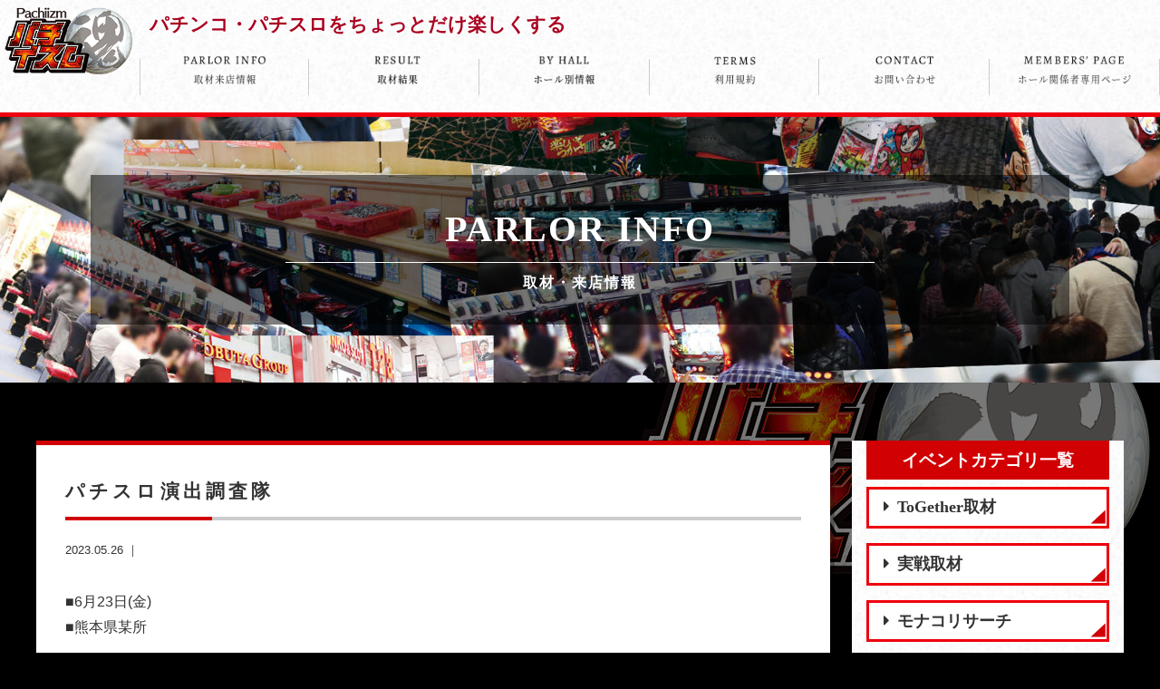

--- FILE ---
content_type: text/html; charset=UTF-8
request_url: https://www.pachiizm.com/events/event/%E3%83%91%E3%83%81%E3%82%B9%E3%83%AD%E6%BC%94%E5%87%BA%E8%AA%BF%E6%9F%BB%E9%9A%8A-849
body_size: 13185
content:
                    <!doctype html>
<!--[if lt IE 7]><html dir="ltr" lang="ja" prefix="og: https://ogp.me/ns#" class="no-js lt-ie9 lt-ie8 lt-ie7"><![endif]-->
<!--[if (IE 7)&!(IEMobile)]><html dir="ltr" lang="ja" prefix="og: https://ogp.me/ns#" class="no-js lt-ie9 lt-ie8"><![endif]-->
<!--[if (IE 8)&!(IEMobile)]><html dir="ltr" lang="ja" prefix="og: https://ogp.me/ns#" class="no-js lt-ie9"><![endif]-->
<!--[if gt IE 8]><!--> <html dir="ltr" lang="ja" prefix="og: https://ogp.me/ns#" class="no-js"><!--<![endif]-->
<head>
<meta charset="utf-8">
<meta http-equiv="X-UA-Compatible" content="IE=edge,chrome=1">

<meta name="HandheldFriendly" content="True">
<meta name="MobileOptimized" content="320">
<meta name="viewport" content="width=device-width, initial-scale=1.0"/>
<link rel="apple-touch-icon" href="https://www.pachiizm.com/wp-content/themes/gamma/library/images/apple-touch-icon.png">
<link rel="icon" href="https://www.pachiizm.com/wp-content/themes/gamma/library/images/favicon.png">
<!--[if IE]>
<link rel="shortcut icon" href="https://www.pachiizm.com/wp-content/themes/gamma/favicon.ico">
<![endif]-->
<meta name="msapplication-TileColor" content="#f01d4f">
<meta name="msapplication-TileImage" content="https://www.pachiizm.com/wp-content/themes/gamma/library/images/win8-tile-icon.png">
<link rel="pingback" href="https://www.pachiizm.com/xmlrpc.php"><link rel="stylesheet" href="https://use.fontawesome.com/releases/v5.0.13/css/all.css" integrity="sha384-DNOHZ68U8hZfKXOrtjWvjxusGo9WQnrNx2sqG0tfsghAvtVlRW3tvkXWZh58N9jp" crossorigin="anonymous">
<script src="https://maps.google.com/maps/api/js?key=AIzaSyBCL89YnaKcz2O919DQiw-T6fvqyuw_1QU"></script>

		<!-- All in One SEO 4.9.1.1 - aioseo.com -->
		<title>パチスロ演出調査隊 | パチイズム - パチンコ・パチスロをちょっとだけ楽しくするオウンドメディア</title>
	<meta name="description" content="■6月23日(金) ■熊本県某所" />
	<meta name="robots" content="max-image-preview:large" />
	<meta name="author" content="user"/>
	<link rel="canonical" href="https://www.pachiizm.com/events/event/%e3%83%91%e3%83%81%e3%82%b9%e3%83%ad%e6%bc%94%e5%87%ba%e8%aa%bf%e6%9f%bb%e9%9a%8a-849" />
	<meta name="generator" content="All in One SEO (AIOSEO) 4.9.1.1" />
		<meta property="og:locale" content="ja_JP" />
		<meta property="og:site_name" content="パチイズム - パチンコ・パチスロをちょっとだけ楽しくするオウンドメディア |" />
		<meta property="og:type" content="article" />
		<meta property="og:title" content="パチスロ演出調査隊 | パチイズム - パチンコ・パチスロをちょっとだけ楽しくするオウンドメディア" />
		<meta property="og:description" content="■6月23日(金) ■熊本県某所" />
		<meta property="og:url" content="https://www.pachiizm.com/events/event/%e3%83%91%e3%83%81%e3%82%b9%e3%83%ad%e6%bc%94%e5%87%ba%e8%aa%bf%e6%9f%bb%e9%9a%8a-849" />
		<meta property="article:published_time" content="2023-05-25T15:03:28+00:00" />
		<meta property="article:modified_time" content="2023-05-25T15:03:28+00:00" />
		<meta name="twitter:card" content="summary" />
		<meta name="twitter:title" content="パチスロ演出調査隊 | パチイズム - パチンコ・パチスロをちょっとだけ楽しくするオウンドメディア" />
		<meta name="twitter:description" content="■6月23日(金) ■熊本県某所" />
		<script type="application/ld+json" class="aioseo-schema">
			{"@context":"https:\/\/schema.org","@graph":[{"@type":"BreadcrumbList","@id":"https:\/\/www.pachiizm.com\/events\/event\/%e3%83%91%e3%83%81%e3%82%b9%e3%83%ad%e6%bc%94%e5%87%ba%e8%aa%bf%e6%9f%bb%e9%9a%8a-849#breadcrumblist","itemListElement":[{"@type":"ListItem","@id":"https:\/\/www.pachiizm.com#listItem","position":1,"name":"\u30db\u30fc\u30e0","item":"https:\/\/www.pachiizm.com","nextItem":{"@type":"ListItem","@id":"https:\/\/www.pachiizm.com\/events\/event#listItem","name":"\u30a4\u30d9\u30f3\u30c8"}},{"@type":"ListItem","@id":"https:\/\/www.pachiizm.com\/events\/event#listItem","position":2,"name":"\u30a4\u30d9\u30f3\u30c8","item":"https:\/\/www.pachiizm.com\/events\/event","nextItem":{"@type":"ListItem","@id":"https:\/\/www.pachiizm.com\/events\/category\/%e3%83%91%e3%83%81%e3%82%b9%e3%83%ad%e6%bc%94%e5%87%ba%e8%aa%bf%e6%9f%bb%e9%9a%8a#listItem","name":"\u30d1\u30c1\u30b9\u30ed\u6f14\u51fa\u8abf\u67fb\u968a"},"previousItem":{"@type":"ListItem","@id":"https:\/\/www.pachiizm.com#listItem","name":"\u30db\u30fc\u30e0"}},{"@type":"ListItem","@id":"https:\/\/www.pachiizm.com\/events\/category\/%e3%83%91%e3%83%81%e3%82%b9%e3%83%ad%e6%bc%94%e5%87%ba%e8%aa%bf%e6%9f%bb%e9%9a%8a#listItem","position":3,"name":"\u30d1\u30c1\u30b9\u30ed\u6f14\u51fa\u8abf\u67fb\u968a","item":"https:\/\/www.pachiizm.com\/events\/category\/%e3%83%91%e3%83%81%e3%82%b9%e3%83%ad%e6%bc%94%e5%87%ba%e8%aa%bf%e6%9f%bb%e9%9a%8a","nextItem":{"@type":"ListItem","@id":"https:\/\/www.pachiizm.com\/events\/event\/%e3%83%91%e3%83%81%e3%82%b9%e3%83%ad%e6%bc%94%e5%87%ba%e8%aa%bf%e6%9f%bb%e9%9a%8a-849#listItem","name":"\u30d1\u30c1\u30b9\u30ed\u6f14\u51fa\u8abf\u67fb\u968a"},"previousItem":{"@type":"ListItem","@id":"https:\/\/www.pachiizm.com\/events\/event#listItem","name":"\u30a4\u30d9\u30f3\u30c8"}},{"@type":"ListItem","@id":"https:\/\/www.pachiizm.com\/events\/event\/%e3%83%91%e3%83%81%e3%82%b9%e3%83%ad%e6%bc%94%e5%87%ba%e8%aa%bf%e6%9f%bb%e9%9a%8a-849#listItem","position":4,"name":"\u30d1\u30c1\u30b9\u30ed\u6f14\u51fa\u8abf\u67fb\u968a","previousItem":{"@type":"ListItem","@id":"https:\/\/www.pachiizm.com\/events\/category\/%e3%83%91%e3%83%81%e3%82%b9%e3%83%ad%e6%bc%94%e5%87%ba%e8%aa%bf%e6%9f%bb%e9%9a%8a#listItem","name":"\u30d1\u30c1\u30b9\u30ed\u6f14\u51fa\u8abf\u67fb\u968a"}}]},{"@type":"Organization","@id":"https:\/\/www.pachiizm.com\/#organization","name":"\u30d1\u30c1\u30a4\u30ba\u30e0 - \u30d1\u30c1\u30f3\u30b3\u30fb\u30d1\u30c1\u30b9\u30ed\u3092\u3061\u3087\u3063\u3068\u3060\u3051\u697d\u3057\u304f\u3059\u308b\u30aa\u30a6\u30f3\u30c9\u30e1\u30c7\u30a3\u30a2","url":"https:\/\/www.pachiizm.com\/"},{"@type":"Person","@id":"https:\/\/www.pachiizm.com\/archives\/author\/user#author","url":"https:\/\/www.pachiizm.com\/archives\/author\/user","name":"user","image":{"@type":"ImageObject","@id":"https:\/\/www.pachiizm.com\/events\/event\/%e3%83%91%e3%83%81%e3%82%b9%e3%83%ad%e6%bc%94%e5%87%ba%e8%aa%bf%e6%9f%bb%e9%9a%8a-849#authorImage","url":"https:\/\/secure.gravatar.com\/avatar\/0dee3201b8211e9b3dcad5acf368c944?s=96&d=mm&r=g","width":96,"height":96,"caption":"user"}},{"@type":"WebPage","@id":"https:\/\/www.pachiizm.com\/events\/event\/%e3%83%91%e3%83%81%e3%82%b9%e3%83%ad%e6%bc%94%e5%87%ba%e8%aa%bf%e6%9f%bb%e9%9a%8a-849#webpage","url":"https:\/\/www.pachiizm.com\/events\/event\/%e3%83%91%e3%83%81%e3%82%b9%e3%83%ad%e6%bc%94%e5%87%ba%e8%aa%bf%e6%9f%bb%e9%9a%8a-849","name":"\u30d1\u30c1\u30b9\u30ed\u6f14\u51fa\u8abf\u67fb\u968a | \u30d1\u30c1\u30a4\u30ba\u30e0 - \u30d1\u30c1\u30f3\u30b3\u30fb\u30d1\u30c1\u30b9\u30ed\u3092\u3061\u3087\u3063\u3068\u3060\u3051\u697d\u3057\u304f\u3059\u308b\u30aa\u30a6\u30f3\u30c9\u30e1\u30c7\u30a3\u30a2","description":"\u25a06\u670823\u65e5(\u91d1) \u25a0\u718a\u672c\u770c\u67d0\u6240","inLanguage":"ja","isPartOf":{"@id":"https:\/\/www.pachiizm.com\/#website"},"breadcrumb":{"@id":"https:\/\/www.pachiizm.com\/events\/event\/%e3%83%91%e3%83%81%e3%82%b9%e3%83%ad%e6%bc%94%e5%87%ba%e8%aa%bf%e6%9f%bb%e9%9a%8a-849#breadcrumblist"},"author":{"@id":"https:\/\/www.pachiizm.com\/archives\/author\/user#author"},"creator":{"@id":"https:\/\/www.pachiizm.com\/archives\/author\/user#author"},"image":{"@type":"ImageObject","url":"https:\/\/www.pachiizm.com\/wp-content\/uploads\/kakutei.png","@id":"https:\/\/www.pachiizm.com\/events\/event\/%e3%83%91%e3%83%81%e3%82%b9%e3%83%ad%e6%bc%94%e5%87%ba%e8%aa%bf%e6%9f%bb%e9%9a%8a-849\/#mainImage","width":1517,"height":1051,"caption":"#\u30ed\u30b4"},"primaryImageOfPage":{"@id":"https:\/\/www.pachiizm.com\/events\/event\/%e3%83%91%e3%83%81%e3%82%b9%e3%83%ad%e6%bc%94%e5%87%ba%e8%aa%bf%e6%9f%bb%e9%9a%8a-849#mainImage"},"datePublished":"2023-05-26T00:03:28+09:00","dateModified":"2023-05-26T00:03:28+09:00"},{"@type":"WebSite","@id":"https:\/\/www.pachiizm.com\/#website","url":"https:\/\/www.pachiizm.com\/","name":"\u30d1\u30c1\u30a4\u30ba\u30e0 - \u30d1\u30c1\u30f3\u30b3\u30fb\u30d1\u30c1\u30b9\u30ed\u3092\u3061\u3087\u3063\u3068\u3060\u3051\u697d\u3057\u304f\u3059\u308b\u30aa\u30a6\u30f3\u30c9\u30e1\u30c7\u30a3\u30a2","inLanguage":"ja","publisher":{"@id":"https:\/\/www.pachiizm.com\/#organization"}}]}
		</script>
		<!-- All in One SEO -->

		<!-- This site uses the Google Analytics by ExactMetrics plugin v8.10.2 - Using Analytics tracking - https://www.exactmetrics.com/ -->
							<script src="//www.googletagmanager.com/gtag/js?id=G-42YQTBM01P"  data-cfasync="false" data-wpfc-render="false" type="text/javascript" async></script>
			<script data-cfasync="false" data-wpfc-render="false" type="text/javascript">
				var em_version = '8.10.2';
				var em_track_user = true;
				var em_no_track_reason = '';
								var ExactMetricsDefaultLocations = {"page_location":"https:\/\/www.pachiizm.com\/events\/event\/%E3%83%91%E3%83%81%E3%82%B9%E3%83%AD%E6%BC%94%E5%87%BA%E8%AA%BF%E6%9F%BB%E9%9A%8A-849\/"};
								if ( typeof ExactMetricsPrivacyGuardFilter === 'function' ) {
					var ExactMetricsLocations = (typeof ExactMetricsExcludeQuery === 'object') ? ExactMetricsPrivacyGuardFilter( ExactMetricsExcludeQuery ) : ExactMetricsPrivacyGuardFilter( ExactMetricsDefaultLocations );
				} else {
					var ExactMetricsLocations = (typeof ExactMetricsExcludeQuery === 'object') ? ExactMetricsExcludeQuery : ExactMetricsDefaultLocations;
				}

								var disableStrs = [
										'ga-disable-G-42YQTBM01P',
									];

				/* Function to detect opted out users */
				function __gtagTrackerIsOptedOut() {
					for (var index = 0; index < disableStrs.length; index++) {
						if (document.cookie.indexOf(disableStrs[index] + '=true') > -1) {
							return true;
						}
					}

					return false;
				}

				/* Disable tracking if the opt-out cookie exists. */
				if (__gtagTrackerIsOptedOut()) {
					for (var index = 0; index < disableStrs.length; index++) {
						window[disableStrs[index]] = true;
					}
				}

				/* Opt-out function */
				function __gtagTrackerOptout() {
					for (var index = 0; index < disableStrs.length; index++) {
						document.cookie = disableStrs[index] + '=true; expires=Thu, 31 Dec 2099 23:59:59 UTC; path=/';
						window[disableStrs[index]] = true;
					}
				}

				if ('undefined' === typeof gaOptout) {
					function gaOptout() {
						__gtagTrackerOptout();
					}
				}
								window.dataLayer = window.dataLayer || [];

				window.ExactMetricsDualTracker = {
					helpers: {},
					trackers: {},
				};
				if (em_track_user) {
					function __gtagDataLayer() {
						dataLayer.push(arguments);
					}

					function __gtagTracker(type, name, parameters) {
						if (!parameters) {
							parameters = {};
						}

						if (parameters.send_to) {
							__gtagDataLayer.apply(null, arguments);
							return;
						}

						if (type === 'event') {
														parameters.send_to = exactmetrics_frontend.v4_id;
							var hookName = name;
							if (typeof parameters['event_category'] !== 'undefined') {
								hookName = parameters['event_category'] + ':' + name;
							}

							if (typeof ExactMetricsDualTracker.trackers[hookName] !== 'undefined') {
								ExactMetricsDualTracker.trackers[hookName](parameters);
							} else {
								__gtagDataLayer('event', name, parameters);
							}
							
						} else {
							__gtagDataLayer.apply(null, arguments);
						}
					}

					__gtagTracker('js', new Date());
					__gtagTracker('set', {
						'developer_id.dNDMyYj': true,
											});
					if ( ExactMetricsLocations.page_location ) {
						__gtagTracker('set', ExactMetricsLocations);
					}
										__gtagTracker('config', 'G-42YQTBM01P', {"forceSSL":"true","anonymize_ip":"true"} );
										window.gtag = __gtagTracker;										(function () {
						/* https://developers.google.com/analytics/devguides/collection/analyticsjs/ */
						/* ga and __gaTracker compatibility shim. */
						var noopfn = function () {
							return null;
						};
						var newtracker = function () {
							return new Tracker();
						};
						var Tracker = function () {
							return null;
						};
						var p = Tracker.prototype;
						p.get = noopfn;
						p.set = noopfn;
						p.send = function () {
							var args = Array.prototype.slice.call(arguments);
							args.unshift('send');
							__gaTracker.apply(null, args);
						};
						var __gaTracker = function () {
							var len = arguments.length;
							if (len === 0) {
								return;
							}
							var f = arguments[len - 1];
							if (typeof f !== 'object' || f === null || typeof f.hitCallback !== 'function') {
								if ('send' === arguments[0]) {
									var hitConverted, hitObject = false, action;
									if ('event' === arguments[1]) {
										if ('undefined' !== typeof arguments[3]) {
											hitObject = {
												'eventAction': arguments[3],
												'eventCategory': arguments[2],
												'eventLabel': arguments[4],
												'value': arguments[5] ? arguments[5] : 1,
											}
										}
									}
									if ('pageview' === arguments[1]) {
										if ('undefined' !== typeof arguments[2]) {
											hitObject = {
												'eventAction': 'page_view',
												'page_path': arguments[2],
											}
										}
									}
									if (typeof arguments[2] === 'object') {
										hitObject = arguments[2];
									}
									if (typeof arguments[5] === 'object') {
										Object.assign(hitObject, arguments[5]);
									}
									if ('undefined' !== typeof arguments[1].hitType) {
										hitObject = arguments[1];
										if ('pageview' === hitObject.hitType) {
											hitObject.eventAction = 'page_view';
										}
									}
									if (hitObject) {
										action = 'timing' === arguments[1].hitType ? 'timing_complete' : hitObject.eventAction;
										hitConverted = mapArgs(hitObject);
										__gtagTracker('event', action, hitConverted);
									}
								}
								return;
							}

							function mapArgs(args) {
								var arg, hit = {};
								var gaMap = {
									'eventCategory': 'event_category',
									'eventAction': 'event_action',
									'eventLabel': 'event_label',
									'eventValue': 'event_value',
									'nonInteraction': 'non_interaction',
									'timingCategory': 'event_category',
									'timingVar': 'name',
									'timingValue': 'value',
									'timingLabel': 'event_label',
									'page': 'page_path',
									'location': 'page_location',
									'title': 'page_title',
									'referrer' : 'page_referrer',
								};
								for (arg in args) {
																		if (!(!args.hasOwnProperty(arg) || !gaMap.hasOwnProperty(arg))) {
										hit[gaMap[arg]] = args[arg];
									} else {
										hit[arg] = args[arg];
									}
								}
								return hit;
							}

							try {
								f.hitCallback();
							} catch (ex) {
							}
						};
						__gaTracker.create = newtracker;
						__gaTracker.getByName = newtracker;
						__gaTracker.getAll = function () {
							return [];
						};
						__gaTracker.remove = noopfn;
						__gaTracker.loaded = true;
						window['__gaTracker'] = __gaTracker;
					})();
									} else {
										console.log("");
					(function () {
						function __gtagTracker() {
							return null;
						}

						window['__gtagTracker'] = __gtagTracker;
						window['gtag'] = __gtagTracker;
					})();
									}
			</script>
							<!-- / Google Analytics by ExactMetrics -->
		<script type="text/javascript">
/* <![CDATA[ */
window._wpemojiSettings = {"baseUrl":"https:\/\/s.w.org\/images\/core\/emoji\/15.0.3\/72x72\/","ext":".png","svgUrl":"https:\/\/s.w.org\/images\/core\/emoji\/15.0.3\/svg\/","svgExt":".svg","source":{"concatemoji":"https:\/\/www.pachiizm.com\/wp-includes\/js\/wp-emoji-release.min.js"}};
/*! This file is auto-generated */
!function(i,n){var o,s,e;function c(e){try{var t={supportTests:e,timestamp:(new Date).valueOf()};sessionStorage.setItem(o,JSON.stringify(t))}catch(e){}}function p(e,t,n){e.clearRect(0,0,e.canvas.width,e.canvas.height),e.fillText(t,0,0);var t=new Uint32Array(e.getImageData(0,0,e.canvas.width,e.canvas.height).data),r=(e.clearRect(0,0,e.canvas.width,e.canvas.height),e.fillText(n,0,0),new Uint32Array(e.getImageData(0,0,e.canvas.width,e.canvas.height).data));return t.every(function(e,t){return e===r[t]})}function u(e,t,n){switch(t){case"flag":return n(e,"\ud83c\udff3\ufe0f\u200d\u26a7\ufe0f","\ud83c\udff3\ufe0f\u200b\u26a7\ufe0f")?!1:!n(e,"\ud83c\uddfa\ud83c\uddf3","\ud83c\uddfa\u200b\ud83c\uddf3")&&!n(e,"\ud83c\udff4\udb40\udc67\udb40\udc62\udb40\udc65\udb40\udc6e\udb40\udc67\udb40\udc7f","\ud83c\udff4\u200b\udb40\udc67\u200b\udb40\udc62\u200b\udb40\udc65\u200b\udb40\udc6e\u200b\udb40\udc67\u200b\udb40\udc7f");case"emoji":return!n(e,"\ud83d\udc26\u200d\u2b1b","\ud83d\udc26\u200b\u2b1b")}return!1}function f(e,t,n){var r="undefined"!=typeof WorkerGlobalScope&&self instanceof WorkerGlobalScope?new OffscreenCanvas(300,150):i.createElement("canvas"),a=r.getContext("2d",{willReadFrequently:!0}),o=(a.textBaseline="top",a.font="600 32px Arial",{});return e.forEach(function(e){o[e]=t(a,e,n)}),o}function t(e){var t=i.createElement("script");t.src=e,t.defer=!0,i.head.appendChild(t)}"undefined"!=typeof Promise&&(o="wpEmojiSettingsSupports",s=["flag","emoji"],n.supports={everything:!0,everythingExceptFlag:!0},e=new Promise(function(e){i.addEventListener("DOMContentLoaded",e,{once:!0})}),new Promise(function(t){var n=function(){try{var e=JSON.parse(sessionStorage.getItem(o));if("object"==typeof e&&"number"==typeof e.timestamp&&(new Date).valueOf()<e.timestamp+604800&&"object"==typeof e.supportTests)return e.supportTests}catch(e){}return null}();if(!n){if("undefined"!=typeof Worker&&"undefined"!=typeof OffscreenCanvas&&"undefined"!=typeof URL&&URL.createObjectURL&&"undefined"!=typeof Blob)try{var e="postMessage("+f.toString()+"("+[JSON.stringify(s),u.toString(),p.toString()].join(",")+"));",r=new Blob([e],{type:"text/javascript"}),a=new Worker(URL.createObjectURL(r),{name:"wpTestEmojiSupports"});return void(a.onmessage=function(e){c(n=e.data),a.terminate(),t(n)})}catch(e){}c(n=f(s,u,p))}t(n)}).then(function(e){for(var t in e)n.supports[t]=e[t],n.supports.everything=n.supports.everything&&n.supports[t],"flag"!==t&&(n.supports.everythingExceptFlag=n.supports.everythingExceptFlag&&n.supports[t]);n.supports.everythingExceptFlag=n.supports.everythingExceptFlag&&!n.supports.flag,n.DOMReady=!1,n.readyCallback=function(){n.DOMReady=!0}}).then(function(){return e}).then(function(){var e;n.supports.everything||(n.readyCallback(),(e=n.source||{}).concatemoji?t(e.concatemoji):e.wpemoji&&e.twemoji&&(t(e.twemoji),t(e.wpemoji)))}))}((window,document),window._wpemojiSettings);
/* ]]> */
</script>
<style id='wp-emoji-styles-inline-css' type='text/css'>

	img.wp-smiley, img.emoji {
		display: inline !important;
		border: none !important;
		box-shadow: none !important;
		height: 1em !important;
		width: 1em !important;
		margin: 0 0.07em !important;
		vertical-align: -0.1em !important;
		background: none !important;
		padding: 0 !important;
	}
</style>
<link rel='stylesheet' id='wp-block-library-css' href='https://www.pachiizm.com/wp-includes/css/dist/block-library/style.min.css' type='text/css' media='all' />
<link rel='stylesheet' id='aioseo/css/src/vue/standalone/blocks/table-of-contents/global.scss-css' href='https://www.pachiizm.com/wp-content/plugins/all-in-one-seo-pack/dist/Lite/assets/css/table-of-contents/global.e90f6d47.css' type='text/css' media='all' />
<style id='classic-theme-styles-inline-css' type='text/css'>
/*! This file is auto-generated */
.wp-block-button__link{color:#fff;background-color:#32373c;border-radius:9999px;box-shadow:none;text-decoration:none;padding:calc(.667em + 2px) calc(1.333em + 2px);font-size:1.125em}.wp-block-file__button{background:#32373c;color:#fff;text-decoration:none}
</style>
<style id='global-styles-inline-css' type='text/css'>
:root{--wp--preset--aspect-ratio--square: 1;--wp--preset--aspect-ratio--4-3: 4/3;--wp--preset--aspect-ratio--3-4: 3/4;--wp--preset--aspect-ratio--3-2: 3/2;--wp--preset--aspect-ratio--2-3: 2/3;--wp--preset--aspect-ratio--16-9: 16/9;--wp--preset--aspect-ratio--9-16: 9/16;--wp--preset--color--black: #000000;--wp--preset--color--cyan-bluish-gray: #abb8c3;--wp--preset--color--white: #ffffff;--wp--preset--color--pale-pink: #f78da7;--wp--preset--color--vivid-red: #cf2e2e;--wp--preset--color--luminous-vivid-orange: #ff6900;--wp--preset--color--luminous-vivid-amber: #fcb900;--wp--preset--color--light-green-cyan: #7bdcb5;--wp--preset--color--vivid-green-cyan: #00d084;--wp--preset--color--pale-cyan-blue: #8ed1fc;--wp--preset--color--vivid-cyan-blue: #0693e3;--wp--preset--color--vivid-purple: #9b51e0;--wp--preset--gradient--vivid-cyan-blue-to-vivid-purple: linear-gradient(135deg,rgba(6,147,227,1) 0%,rgb(155,81,224) 100%);--wp--preset--gradient--light-green-cyan-to-vivid-green-cyan: linear-gradient(135deg,rgb(122,220,180) 0%,rgb(0,208,130) 100%);--wp--preset--gradient--luminous-vivid-amber-to-luminous-vivid-orange: linear-gradient(135deg,rgba(252,185,0,1) 0%,rgba(255,105,0,1) 100%);--wp--preset--gradient--luminous-vivid-orange-to-vivid-red: linear-gradient(135deg,rgba(255,105,0,1) 0%,rgb(207,46,46) 100%);--wp--preset--gradient--very-light-gray-to-cyan-bluish-gray: linear-gradient(135deg,rgb(238,238,238) 0%,rgb(169,184,195) 100%);--wp--preset--gradient--cool-to-warm-spectrum: linear-gradient(135deg,rgb(74,234,220) 0%,rgb(151,120,209) 20%,rgb(207,42,186) 40%,rgb(238,44,130) 60%,rgb(251,105,98) 80%,rgb(254,248,76) 100%);--wp--preset--gradient--blush-light-purple: linear-gradient(135deg,rgb(255,206,236) 0%,rgb(152,150,240) 100%);--wp--preset--gradient--blush-bordeaux: linear-gradient(135deg,rgb(254,205,165) 0%,rgb(254,45,45) 50%,rgb(107,0,62) 100%);--wp--preset--gradient--luminous-dusk: linear-gradient(135deg,rgb(255,203,112) 0%,rgb(199,81,192) 50%,rgb(65,88,208) 100%);--wp--preset--gradient--pale-ocean: linear-gradient(135deg,rgb(255,245,203) 0%,rgb(182,227,212) 50%,rgb(51,167,181) 100%);--wp--preset--gradient--electric-grass: linear-gradient(135deg,rgb(202,248,128) 0%,rgb(113,206,126) 100%);--wp--preset--gradient--midnight: linear-gradient(135deg,rgb(2,3,129) 0%,rgb(40,116,252) 100%);--wp--preset--font-size--small: 13px;--wp--preset--font-size--medium: 20px;--wp--preset--font-size--large: 36px;--wp--preset--font-size--x-large: 42px;--wp--preset--spacing--20: 0.44rem;--wp--preset--spacing--30: 0.67rem;--wp--preset--spacing--40: 1rem;--wp--preset--spacing--50: 1.5rem;--wp--preset--spacing--60: 2.25rem;--wp--preset--spacing--70: 3.38rem;--wp--preset--spacing--80: 5.06rem;--wp--preset--shadow--natural: 6px 6px 9px rgba(0, 0, 0, 0.2);--wp--preset--shadow--deep: 12px 12px 50px rgba(0, 0, 0, 0.4);--wp--preset--shadow--sharp: 6px 6px 0px rgba(0, 0, 0, 0.2);--wp--preset--shadow--outlined: 6px 6px 0px -3px rgba(255, 255, 255, 1), 6px 6px rgba(0, 0, 0, 1);--wp--preset--shadow--crisp: 6px 6px 0px rgba(0, 0, 0, 1);}:where(.is-layout-flex){gap: 0.5em;}:where(.is-layout-grid){gap: 0.5em;}body .is-layout-flex{display: flex;}.is-layout-flex{flex-wrap: wrap;align-items: center;}.is-layout-flex > :is(*, div){margin: 0;}body .is-layout-grid{display: grid;}.is-layout-grid > :is(*, div){margin: 0;}:where(.wp-block-columns.is-layout-flex){gap: 2em;}:where(.wp-block-columns.is-layout-grid){gap: 2em;}:where(.wp-block-post-template.is-layout-flex){gap: 1.25em;}:where(.wp-block-post-template.is-layout-grid){gap: 1.25em;}.has-black-color{color: var(--wp--preset--color--black) !important;}.has-cyan-bluish-gray-color{color: var(--wp--preset--color--cyan-bluish-gray) !important;}.has-white-color{color: var(--wp--preset--color--white) !important;}.has-pale-pink-color{color: var(--wp--preset--color--pale-pink) !important;}.has-vivid-red-color{color: var(--wp--preset--color--vivid-red) !important;}.has-luminous-vivid-orange-color{color: var(--wp--preset--color--luminous-vivid-orange) !important;}.has-luminous-vivid-amber-color{color: var(--wp--preset--color--luminous-vivid-amber) !important;}.has-light-green-cyan-color{color: var(--wp--preset--color--light-green-cyan) !important;}.has-vivid-green-cyan-color{color: var(--wp--preset--color--vivid-green-cyan) !important;}.has-pale-cyan-blue-color{color: var(--wp--preset--color--pale-cyan-blue) !important;}.has-vivid-cyan-blue-color{color: var(--wp--preset--color--vivid-cyan-blue) !important;}.has-vivid-purple-color{color: var(--wp--preset--color--vivid-purple) !important;}.has-black-background-color{background-color: var(--wp--preset--color--black) !important;}.has-cyan-bluish-gray-background-color{background-color: var(--wp--preset--color--cyan-bluish-gray) !important;}.has-white-background-color{background-color: var(--wp--preset--color--white) !important;}.has-pale-pink-background-color{background-color: var(--wp--preset--color--pale-pink) !important;}.has-vivid-red-background-color{background-color: var(--wp--preset--color--vivid-red) !important;}.has-luminous-vivid-orange-background-color{background-color: var(--wp--preset--color--luminous-vivid-orange) !important;}.has-luminous-vivid-amber-background-color{background-color: var(--wp--preset--color--luminous-vivid-amber) !important;}.has-light-green-cyan-background-color{background-color: var(--wp--preset--color--light-green-cyan) !important;}.has-vivid-green-cyan-background-color{background-color: var(--wp--preset--color--vivid-green-cyan) !important;}.has-pale-cyan-blue-background-color{background-color: var(--wp--preset--color--pale-cyan-blue) !important;}.has-vivid-cyan-blue-background-color{background-color: var(--wp--preset--color--vivid-cyan-blue) !important;}.has-vivid-purple-background-color{background-color: var(--wp--preset--color--vivid-purple) !important;}.has-black-border-color{border-color: var(--wp--preset--color--black) !important;}.has-cyan-bluish-gray-border-color{border-color: var(--wp--preset--color--cyan-bluish-gray) !important;}.has-white-border-color{border-color: var(--wp--preset--color--white) !important;}.has-pale-pink-border-color{border-color: var(--wp--preset--color--pale-pink) !important;}.has-vivid-red-border-color{border-color: var(--wp--preset--color--vivid-red) !important;}.has-luminous-vivid-orange-border-color{border-color: var(--wp--preset--color--luminous-vivid-orange) !important;}.has-luminous-vivid-amber-border-color{border-color: var(--wp--preset--color--luminous-vivid-amber) !important;}.has-light-green-cyan-border-color{border-color: var(--wp--preset--color--light-green-cyan) !important;}.has-vivid-green-cyan-border-color{border-color: var(--wp--preset--color--vivid-green-cyan) !important;}.has-pale-cyan-blue-border-color{border-color: var(--wp--preset--color--pale-cyan-blue) !important;}.has-vivid-cyan-blue-border-color{border-color: var(--wp--preset--color--vivid-cyan-blue) !important;}.has-vivid-purple-border-color{border-color: var(--wp--preset--color--vivid-purple) !important;}.has-vivid-cyan-blue-to-vivid-purple-gradient-background{background: var(--wp--preset--gradient--vivid-cyan-blue-to-vivid-purple) !important;}.has-light-green-cyan-to-vivid-green-cyan-gradient-background{background: var(--wp--preset--gradient--light-green-cyan-to-vivid-green-cyan) !important;}.has-luminous-vivid-amber-to-luminous-vivid-orange-gradient-background{background: var(--wp--preset--gradient--luminous-vivid-amber-to-luminous-vivid-orange) !important;}.has-luminous-vivid-orange-to-vivid-red-gradient-background{background: var(--wp--preset--gradient--luminous-vivid-orange-to-vivid-red) !important;}.has-very-light-gray-to-cyan-bluish-gray-gradient-background{background: var(--wp--preset--gradient--very-light-gray-to-cyan-bluish-gray) !important;}.has-cool-to-warm-spectrum-gradient-background{background: var(--wp--preset--gradient--cool-to-warm-spectrum) !important;}.has-blush-light-purple-gradient-background{background: var(--wp--preset--gradient--blush-light-purple) !important;}.has-blush-bordeaux-gradient-background{background: var(--wp--preset--gradient--blush-bordeaux) !important;}.has-luminous-dusk-gradient-background{background: var(--wp--preset--gradient--luminous-dusk) !important;}.has-pale-ocean-gradient-background{background: var(--wp--preset--gradient--pale-ocean) !important;}.has-electric-grass-gradient-background{background: var(--wp--preset--gradient--electric-grass) !important;}.has-midnight-gradient-background{background: var(--wp--preset--gradient--midnight) !important;}.has-small-font-size{font-size: var(--wp--preset--font-size--small) !important;}.has-medium-font-size{font-size: var(--wp--preset--font-size--medium) !important;}.has-large-font-size{font-size: var(--wp--preset--font-size--large) !important;}.has-x-large-font-size{font-size: var(--wp--preset--font-size--x-large) !important;}
:where(.wp-block-post-template.is-layout-flex){gap: 1.25em;}:where(.wp-block-post-template.is-layout-grid){gap: 1.25em;}
:where(.wp-block-columns.is-layout-flex){gap: 2em;}:where(.wp-block-columns.is-layout-grid){gap: 2em;}
:root :where(.wp-block-pullquote){font-size: 1.5em;line-height: 1.6;}
</style>
<link rel='stylesheet' id='contact-form-7-css' href='https://www.pachiizm.com/wp-content/plugins/contact-form-7/includes/css/styles.css' type='text/css' media='all' />
<link rel='stylesheet' id='sbttb-fonts-css' href='https://www.pachiizm.com/wp-content/plugins/smooth-back-to-top-button/assets/css/sbttb-fonts.css' type='text/css' media='all' />
<link rel='stylesheet' id='sbttb-style-css' href='https://www.pachiizm.com/wp-content/plugins/smooth-back-to-top-button/assets/css/smooth-back-to-top-button.css' type='text/css' media='all' />
<link rel='stylesheet' id='fancybox-css' href='https://www.pachiizm.com/wp-content/plugins/easy-fancybox/fancybox/1.5.4/jquery.fancybox.min.css' type='text/css' media='screen' />
<style id='fancybox-inline-css' type='text/css'>
#fancybox-outer{background:#ffffff}#fancybox-content{background:#ffffff;border-color:#ffffff;color:#000000;}#fancybox-title,#fancybox-title-float-main{color:#fff}
</style>
<link rel='stylesheet' id='bones-stylesheet-css' href='https://www.pachiizm.com/wp-content/themes/gamma/style.css' type='text/css' media='all' />
<!--[if lt IE 9]>
<link rel='stylesheet' id='bones-ie-only-css' href='https://www.pachiizm.com/wp-content/themes/gamma/library/css/ie.css' type='text/css' media='all' />
<![endif]-->
<script type="text/javascript" src="https://www.pachiizm.com/wp-includes/js/jquery/jquery.min.js" id="jquery-core-js"></script>
<script type="text/javascript" src="https://www.pachiizm.com/wp-includes/js/jquery/jquery-migrate.min.js" id="jquery-migrate-js"></script>
<script type="text/javascript" src="https://www.pachiizm.com/wp-content/plugins/google-analytics-dashboard-for-wp/assets/js/frontend-gtag.min.js" id="exactmetrics-frontend-script-js" async="async" data-wp-strategy="async"></script>
<script data-cfasync="false" data-wpfc-render="false" type="text/javascript" id='exactmetrics-frontend-script-js-extra'>/* <![CDATA[ */
var exactmetrics_frontend = {"js_events_tracking":"true","download_extensions":"zip,mp3,mpeg,pdf,docx,pptx,xlsx,rar","inbound_paths":"[{\"path\":\"\\\/go\\\/\",\"label\":\"affiliate\"},{\"path\":\"\\\/recommend\\\/\",\"label\":\"affiliate\"}]","home_url":"https:\/\/www.pachiizm.com","hash_tracking":"false","v4_id":"G-42YQTBM01P"};/* ]]> */
</script>
<script type="text/javascript" src="https://www.pachiizm.com/wp-content/themes/gamma/library/js/libs/modernizr.custom.min.js" id="bones-modernizr-js"></script>
<link rel="https://api.w.org/" href="https://www.pachiizm.com/wp-json/" /><link rel='shortlink' href='https://www.pachiizm.com/?p=9625' />
<link rel="alternate" title="oEmbed (JSON)" type="application/json+oembed" href="https://www.pachiizm.com/wp-json/oembed/1.0/embed?url=https%3A%2F%2Fwww.pachiizm.com%2Fevents%2Fevent%2F%25e3%2583%2591%25e3%2583%2581%25e3%2582%25b9%25e3%2583%25ad%25e6%25bc%2594%25e5%2587%25ba%25e8%25aa%25bf%25e6%259f%25bb%25e9%259a%258a-849" />
<link rel="alternate" title="oEmbed (XML)" type="text/xml+oembed" href="https://www.pachiizm.com/wp-json/oembed/1.0/embed?url=https%3A%2F%2Fwww.pachiizm.com%2Fevents%2Fevent%2F%25e3%2583%2591%25e3%2583%2581%25e3%2582%25b9%25e3%2583%25ad%25e6%25bc%2594%25e5%2587%25ba%25e8%25aa%25bf%25e6%259f%25bb%25e9%259a%258a-849&#038;format=xml" />

            <style type="text/css">
                .progress-wrap {
                    bottom: 50px;
                    height: 46px;
                    width: 46px;
                    border-radius: 46px;
                    background-color: #ff2020;
                    box-shadow: inset 0 0 0 2px #ff2020;
                }

                .progress-wrap.btn-left-side {
                    left: 50px;
                }

                .progress-wrap.btn-right-side {
                    right: 50px;
                }

				.progress-wrap.btn-center {
					inset-inline: 0;
					margin-inline: auto;
				}

                .progress-wrap::after {
                    width: 46px;
                    height: 46px;
                    color: #ffffff;
                    font-size: 24px;
                    content: '\e90c';
                    line-height: 46px;
                }

                .progress-wrap:hover::after {
                    color: #ff9999;
                }

                .progress-wrap svg.progress-circle path {
                    stroke: #1f2029;
                    stroke-width: 2px;
                }

                
                
                
            </style>

			<link rel="icon" href="https://www.pachiizm.com/wp-content/uploads/cropped-favicon-32x32.png" sizes="32x32" />
<link rel="icon" href="https://www.pachiizm.com/wp-content/uploads/cropped-favicon-192x192.png" sizes="192x192" />
<link rel="apple-touch-icon" href="https://www.pachiizm.com/wp-content/uploads/cropped-favicon-180x180.png" />
<meta name="msapplication-TileImage" content="https://www.pachiizm.com/wp-content/uploads/cropped-favicon-270x270.png" />
<meta name="google-site-verification" content="5zbo5uFeAwoeynXFplmUwwc3yqg1pBSvOufWVMbXKTY" />
</head>
<body class="event-template-default single single-event postid-9625 metaslider-plugin" onLoad="initialize();">
<div id="container">
  <div class="hyde"></div>
  <!-- スマホ用ナビゲーション -->
<div id="spnavbtn">
    <div class="nav-trigger"> <span></span> <span></span> <span></span> </div>
    <p></p>
</div>
<div id="spnav">
    <div class="trigger">
        <h1>
            <img src="https://www.pachiizm.com/wp-content/themes/gamma/img/splogo.png" alt="パチイズム">
        </h1>
        <ul>
            <li>
                <a href="https://www.pachiizm.com/events/event">
                    取材来店情報
                </a>
            </li>
            <li>
                <a href="https://www.pachiizm.com/archives/13419">
                    取材結果
                </a>
            </li>
            <li>
                <a href="https://www.pachiizm.com/archives/14892">
                    ホール別情報
                </a>
            </li>
            <li>
                <a href="https://www.pachiizm.com/kiyaku">
                    利用規約
                </a>
            </li>
            <li>
                <a href="https://www.pachiizm.com/contact">
                    お問合わせ
                </a>
            </li>
            <li>
                <a href="https://www.pachiizm.com/gentei">
                    ホール関係者専用ページ
                </a>
            </li>
        </ul>
    </div>
</div>
<header class="header">
    <div id="inner-header">
        <a href="https://www.pachiizm.com" id="header_logo">
            <img src="https://www.pachiizm.com/wp-content/themes/gamma/img/logo.png" alt="パチイズム">
        </a>

        <nav class="navwrap">
            <p id="herocp">パチンコ・パチスロをちょっとだけ楽しくする</p>
            <ul>
                <li>
                    <a href="https://www.pachiizm.com/events/event">
                        <img src="https://www.pachiizm.com/wp-content/themes/gamma/img/menu01.png" alt="取材来店情報">
                    </a>
                </li>
                <li>
                    <a href="https://www.pachiizm.com/archives/13419">
                        <img src="https://www.pachiizm.com/wp-content/themes/gamma/img/menu02_v2.png" alt="取材結果">
                    </a>
                </li>
                <li>
                    <a href="https://www.pachiizm.com/archives/14892">
                        <img src="https://www.pachiizm.com/wp-content/themes/gamma/img/menu03_v2.png" alt="ホール別情報">
                    </a>
                </li>
                <li>
                    <a href="https://www.pachiizm.com/kiyaku">
                        <img src="https://www.pachiizm.com/wp-content/themes/gamma/img/menu04.png" alt="利用規約">
                    </a>
                </li>
                <li>
                    <a href="https://www.pachiizm.com/contact">
                        <img src="https://www.pachiizm.com/wp-content/themes/gamma/img/menu05.png" alt="お問合わせ">
                    </a>
                </li>
                <li>
                    <a href="https://www.pachiizm.com/gentei">
                        <img src="https://www.pachiizm.com/wp-content/themes/gamma/img/menu06.png" alt="ホール関係者専用ページ">
                    </a>
                </li>
            </ul>
        </nav>


    </div>
</header>  
  
  
  	<div id="spt">
		<h2>
			PARLOR INFO
			<span>取材・来店情報</span>
		</h2>
	</div>
  
  
  <div id="content" class="blogset">
    <div id="mainsub">
                  <div class="singlewrap">
        <h1 class="stitle">
          パチスロ演出調査隊        </h1>
        <ul class="tca">
          <li>
            2023.05.26            ｜
                      </li>
        </ul>
        <div class="singlecont">
		
				  
		  <p>■6月23日(金)</p>
<p>■熊本県某所</p>
        </div>
      </div>
            <div class="nav-below" class="clearfix">
            <a href="https://www.pachiizm.com/events/event/%e3%83%91%e3%83%81%e3%82%b9%e3%83%ad%e6%bc%94%e5%87%ba%e8%aa%bf%e6%9f%bb%e9%9a%8a-848" title="パチスロ演出調査隊" id="prev" class="clearfix">
				<img width="125" height="125" src="https://www.pachiizm.com/wp-content/uploads/kakutei-125x125.png" class="attachment-post-thumbnail size-post-thumbnail wp-post-image" alt="" decoding="async" loading="lazy" srcset="https://www.pachiizm.com/wp-content/uploads/kakutei-125x125.png 125w, https://www.pachiizm.com/wp-content/uploads/kakutei-150x150.png 150w" sizes="(max-width: 125px) 100vw, 125px" />
				<div id="prev_title">前の記事</div>
				<p>パチスロ演出調査隊</p>
				</a><a href="https://www.pachiizm.com/events/event/%e3%83%91%e3%83%81%e3%82%b9%e3%83%ad%e6%bc%94%e5%87%ba%e8%aa%bf%e6%9f%bb%e9%9a%8a-850" title="パチスロ演出調査隊" id="next" class="clearfix">  
				<img width="125" height="125" src="https://www.pachiizm.com/wp-content/uploads/kakutei-125x125.png" class="attachment-post-thumbnail size-post-thumbnail wp-post-image" alt="" decoding="async" loading="lazy" srcset="https://www.pachiizm.com/wp-content/uploads/kakutei-125x125.png 125w, https://www.pachiizm.com/wp-content/uploads/kakutei-150x150.png 150w" sizes="(max-width: 125px) 100vw, 125px" />
				<div id="next_title">次の記事</div>
				<p>パチスロ演出調査隊</p></a>          </div>
    <!-- /.nav-below -->
      </div>
  
  
	
	<div id="sidebar1">
		<div id="evside" class="nomt">
			<h3>
				イベントカテゴリ一覧
			</h3>
			<ul>
			<li><a href="https://www.pachiizm.com/events/category/together%e5%8f%96%e6%9d%90"><i class="fas fa-caret-right"></i>ToGether取材</a></li><li><a href="https://www.pachiizm.com/events/category/%e5%ae%9f%e6%88%a6%e5%8f%96%e6%9d%90"><i class="fas fa-caret-right"></i>実戦取材</a></li><li><a href="https://www.pachiizm.com/events/category/%e3%83%a2%e3%83%8a%e3%82%b3%e3%83%aa%e3%82%b5%e3%83%bc%e3%83%81"><i class="fas fa-caret-right"></i>モナコリサーチ</a></li><li><a href="https://www.pachiizm.com/events/category/%e3%82%b8%e3%83%a3%e3%82%b0%e3%83%a9%e3%83%bc%e3%81%ab%e8%8a%b1%e6%9d%9f%e3%82%92"><i class="fas fa-caret-right"></i>ジャグラーに花束を</a></li><li><a href="https://www.pachiizm.com/events/category/monthly1"><i class="fas fa-caret-right"></i>月イチ取材</a></li><li><a href="https://www.pachiizm.com/events/category/oreno_oshikatsu"><i class="fas fa-caret-right"></i>俺の推し活</a></li><li><a href="https://www.pachiizm.com/events/category/pachiizm_night"><i class="fas fa-caret-right"></i>パチイズムナイト</a></li><li><a href="https://www.pachiizm.com/events/category/vs%e3%83%91%e3%83%81%e3%82%a4%e3%82%ba%e3%83%a0"><i class="fas fa-caret-right"></i>VSパチイズム</a></li><li><a href="https://www.pachiizm.com/events/category/nenichi"><i class="fas fa-caret-right"></i>年イチ取材</a></li><li><a href="https://www.pachiizm.com/events/category/%e9%9a%8a%e9%95%b7%e3%81%ae%e6%89%8b%e5%b8%96"><i class="fas fa-caret-right"></i>隊長の手帖</a></li><li><a href="https://www.pachiizm.com/events/category/%e3%82%af%e3%83%aa%e3%82%b9%e3%81%aea%e6%8e%a2%e5%81%b5"><i class="fas fa-caret-right"></i>クリスのA探偵</a></li><li><a href="https://www.pachiizm.com/events/category/%e3%81%b1%e3%81%a1%e3%82%93%e3%81%93%e3%82%921%e4%b8%87%e5%86%86%e5%88%86%e6%89%93%e3%81%a3%e3%81%a6%e3%81%bf%e3%81%9f%e4%bb%b6"><i class="fas fa-caret-right"></i>ぱちんこを1万円分打ってみた件</a></li><li><a href="https://www.pachiizm.com/events/category/%e3%81%be%e3%81%a3%e3%81%bd%e3%81%97tv"><i class="fas fa-caret-right"></i>まっぽしTV</a></li><li><a href="https://www.pachiizm.com/events/category/%e3%83%91%e3%83%81%e3%82%a4%e3%82%ba%e3%83%a0%e8%a8%ba%e6%96%ad%e6%9b%b8%e3%82%ab%e3%83%ab%e3%83%86"><i class="fas fa-caret-right"></i>パチイズム診断書(カルテ)</a></li><li><a href="https://www.pachiizm.com/events/category/%e3%83%91%e3%83%81%e3%82%b9%e3%83%ad%e6%bc%94%e5%87%ba%e8%aa%bf%e6%9f%bb%e9%9a%8a"><i class="fas fa-caret-right"></i>パチスロ演出調査隊</a></li><li><a href="https://www.pachiizm.com/events/category/%e3%83%91%e3%83%81%e3%82%b9%e3%83%ad%e6%bc%94%e5%87%ba%e8%aa%bf%e6%9f%bb%e9%9a%8a%e7%a6%8f%e5%b2%a1"><i class="fas fa-caret-right"></i>パチスロ演出調査隊(福岡)</a></li><li><a href="https://www.pachiizm.com/events/category/%e3%83%ac%e3%82%b9%e3%82%ad%e3%83%a5%e3%83%bc119"><i class="fas fa-caret-right"></i>レスキュー119</a></li><li><a href="https://www.pachiizm.com/events/category/ec01"><i class="fas fa-caret-right"></i>PS1</a></li><li><a href="https://www.pachiizm.com/events/category/%e3%81%ae%e6%ac%a1%e3%81%ae%e6%97%a5%e5%8f%96%e6%9d%90"><i class="fas fa-caret-right"></i>の次の日取材</a></li><li><a href="https://www.pachiizm.com/events/category/ec02"><i class="fas fa-caret-right"></i>ならんドル</a></li><li><a href="https://www.pachiizm.com/events/category/ec03"><i class="fas fa-caret-right"></i>パチ魂ファイト倶楽部</a></li><li><a href="https://www.pachiizm.com/events/category/ec07"><i class="fas fa-caret-right"></i>アクアガールズ</a></li><li><a href="https://www.pachiizm.com/events/category/ec06"><i class="fas fa-caret-right"></i>AType実戦</a></li><li><a href="https://www.pachiizm.com/events/category/coverage"><i class="fas fa-caret-right"></i>取材情報</a></li><li><a href="https://www.pachiizm.com/events/category/visit"><i class="fas fa-caret-right"></i>来店情報</a></li><li><a href="https://www.pachiizm.com/events/category/newrelease"><i class="fas fa-caret-right"></i>新台入替</a></li>			</ul>
			
		</div>
	</div>
  
  
</div>

<footer class="footer">
	<div id="footerlogo">
  		<img src="https://www.pachiizm.com/wp-content/themes/gamma/img/hazlologo.png"> 
  		<img src="https://www.pachiizm.com/wp-content/themes/gamma/img/f-logo.png">
 	</div>
<div id="cop">
	Copyright© 2026 HAZLO All rights reserved.<br>
	Copyright© 2026 Pachiizm All rights reserved.
</div>
</footer>

            <div class="progress-wrap btn-right-side">
				            </div>

			
            <script type="text/javascript">
                var offset = 50;
                var duration = 500;

                jQuery(window).on('load', function () {
                	jQuery(window).on('scroll', function () {
	                    if (jQuery(this).scrollTop() > offset) {
	                        jQuery('.progress-wrap').addClass('active-progress');
	                    } else {
	                        jQuery('.progress-wrap').removeClass('active-progress');
	                    }
	                });

	                jQuery('.progress-wrap').on('click', function (e) {
	                    e.preventDefault();
	                    jQuery('html, body').animate({scrollTop: 0}, duration);
	                    return false;
	                })
                })
            </script>

			<script type="text/javascript" id="vk-ltc-js-js-extra">
/* <![CDATA[ */
var vkLtc = {"ajaxurl":"https:\/\/www.pachiizm.com\/wp-admin\/admin-ajax.php"};
/* ]]> */
</script>
<script type="text/javascript" src="https://www.pachiizm.com/wp-content/plugins/vk-link-target-controller/js/script.min.js" id="vk-ltc-js-js"></script>
<script type="module"  src="https://www.pachiizm.com/wp-content/plugins/all-in-one-seo-pack/dist/Lite/assets/table-of-contents.95d0dfce.js" id="aioseo/js/src/vue/standalone/blocks/table-of-contents/frontend.js-js"></script>
<script type="text/javascript" src="https://www.pachiizm.com/wp-includes/js/dist/hooks.min.js" id="wp-hooks-js"></script>
<script type="text/javascript" src="https://www.pachiizm.com/wp-includes/js/dist/i18n.min.js" id="wp-i18n-js"></script>
<script type="text/javascript" id="wp-i18n-js-after">
/* <![CDATA[ */
wp.i18n.setLocaleData( { 'text direction\u0004ltr': [ 'ltr' ] } );
/* ]]> */
</script>
<script type="text/javascript" src="https://www.pachiizm.com/wp-content/plugins/contact-form-7/includes/swv/js/index.js" id="swv-js"></script>
<script type="text/javascript" id="contact-form-7-js-translations">
/* <![CDATA[ */
( function( domain, translations ) {
	var localeData = translations.locale_data[ domain ] || translations.locale_data.messages;
	localeData[""].domain = domain;
	wp.i18n.setLocaleData( localeData, domain );
} )( "contact-form-7", {"translation-revision-date":"2025-01-14 04:07:30+0000","generator":"GlotPress\/4.0.1","domain":"messages","locale_data":{"messages":{"":{"domain":"messages","plural-forms":"nplurals=1; plural=0;","lang":"ja_JP"},"This contact form is placed in the wrong place.":["\u3053\u306e\u30b3\u30f3\u30bf\u30af\u30c8\u30d5\u30a9\u30fc\u30e0\u306f\u9593\u9055\u3063\u305f\u4f4d\u7f6e\u306b\u7f6e\u304b\u308c\u3066\u3044\u307e\u3059\u3002"],"Error:":["\u30a8\u30e9\u30fc:"]}},"comment":{"reference":"includes\/js\/index.js"}} );
/* ]]> */
</script>
<script type="text/javascript" id="contact-form-7-js-before">
/* <![CDATA[ */
var wpcf7 = {
    "api": {
        "root": "https:\/\/www.pachiizm.com\/wp-json\/",
        "namespace": "contact-form-7\/v1"
    }
};
/* ]]> */
</script>
<script type="text/javascript" src="https://www.pachiizm.com/wp-content/plugins/contact-form-7/includes/js/index.js" id="contact-form-7-js"></script>
<script type="text/javascript" src="https://www.pachiizm.com/wp-content/plugins/smooth-back-to-top-button/assets/js/smooth-back-to-top-button.js" id="sbttb-script-js"></script>
<script type="text/javascript" src="https://www.pachiizm.com/wp-content/plugins/easy-fancybox/vendor/purify.min.js" id="fancybox-purify-js"></script>
<script type="text/javascript" id="jquery-fancybox-js-extra">
/* <![CDATA[ */
var efb_i18n = {"close":"Close","next":"Next","prev":"Previous","startSlideshow":"Start slideshow","toggleSize":"Toggle size"};
/* ]]> */
</script>
<script type="text/javascript" src="https://www.pachiizm.com/wp-content/plugins/easy-fancybox/fancybox/1.5.4/jquery.fancybox.min.js" id="jquery-fancybox-js"></script>
<script type="text/javascript" id="jquery-fancybox-js-after">
/* <![CDATA[ */
var fb_timeout, fb_opts={'autoScale':true,'showCloseButton':true,'width':560,'height':340,'margin':20,'pixelRatio':'false','padding':10,'centerOnScroll':false,'enableEscapeButton':true,'speedIn':300,'speedOut':300,'overlayShow':true,'hideOnOverlayClick':true,'overlayColor':'#000','overlayOpacity':0.6,'minViewportWidth':320,'minVpHeight':320,'disableCoreLightbox':'true','enableBlockControls':'true','fancybox_openBlockControls':'true' };
if(typeof easy_fancybox_handler==='undefined'){
var easy_fancybox_handler=function(){
jQuery([".nolightbox","a.wp-block-file__button","a.pin-it-button","a[href*='pinterest.com\/pin\/create']","a[href*='facebook.com\/share']","a[href*='twitter.com\/share']"].join(',')).addClass('nofancybox');
jQuery('a.fancybox-close').on('click',function(e){e.preventDefault();jQuery.fancybox.close()});
/* IMG */
						var unlinkedImageBlocks=jQuery(".wp-block-image > img:not(.nofancybox,figure.nofancybox>img)");
						unlinkedImageBlocks.wrap(function() {
							var href = jQuery( this ).attr( "src" );
							return "<a href='" + href + "'></a>";
						});
var fb_IMG_select=jQuery('a[href*=".jpg" i]:not(.nofancybox,li.nofancybox>a,figure.nofancybox>a),area[href*=".jpg" i]:not(.nofancybox),a[href*=".png" i]:not(.nofancybox,li.nofancybox>a,figure.nofancybox>a),area[href*=".png" i]:not(.nofancybox),a[href*=".webp" i]:not(.nofancybox,li.nofancybox>a,figure.nofancybox>a),area[href*=".webp" i]:not(.nofancybox),a[href*=".jpeg" i]:not(.nofancybox,li.nofancybox>a,figure.nofancybox>a),area[href*=".jpeg" i]:not(.nofancybox)');
fb_IMG_select.addClass('fancybox image');
var fb_IMG_sections=jQuery('.gallery,.wp-block-gallery,.tiled-gallery,.wp-block-jetpack-tiled-gallery,.ngg-galleryoverview,.ngg-imagebrowser,.nextgen_pro_blog_gallery,.nextgen_pro_film,.nextgen_pro_horizontal_filmstrip,.ngg-pro-masonry-wrapper,.ngg-pro-mosaic-container,.nextgen_pro_sidescroll,.nextgen_pro_slideshow,.nextgen_pro_thumbnail_grid,.tiled-gallery');
fb_IMG_sections.each(function(){jQuery(this).find(fb_IMG_select).attr('rel','gallery-'+fb_IMG_sections.index(this));});
jQuery('a.fancybox,area.fancybox,.fancybox>a').each(function(){jQuery(this).fancybox(jQuery.extend(true,{},fb_opts,{'transition':'elastic','transitionIn':'elastic','transitionOut':'elastic','opacity':false,'hideOnContentClick':false,'titleShow':true,'titlePosition':'over','titleFromAlt':true,'showNavArrows':true,'enableKeyboardNav':true,'cyclic':false,'mouseWheel':'true','changeSpeed':250,'changeFade':300}))});
};};
jQuery(easy_fancybox_handler);jQuery(document).on('post-load',easy_fancybox_handler);
/* ]]> */
</script>
<script type="text/javascript" src="https://www.pachiizm.com/wp-content/plugins/easy-fancybox/vendor/jquery.easing.min.js" id="jquery-easing-js"></script>
<script type="text/javascript" src="https://www.pachiizm.com/wp-content/plugins/easy-fancybox/vendor/jquery.mousewheel.min.js" id="jquery-mousewheel-js"></script>
<script type="text/javascript" src="https://www.pachiizm.com/wp-content/themes/gamma/library/js/scripts.js" id="bones-js-js"></script>
<script src="https://www.pachiizm.com/wp-content/themes/gamma/library/js/cube.js"></script> 
<script src="https://www.pachiizm.com/wp-content/themes/gamma/library/js/respond.min.js"></script>
<!--　▼スライド　-->
<link rel="stylesheet"href="https://www.pachiizm.com/wp-content/themes/gamma/library/css/slick.css">
<link rel="stylesheet"href="https://www.pachiizm.com/wp-content/themes/gamma/library/css/slick-theme.css">
<script src="https://www.pachiizm.com/wp-content/themes/gamma/library/js/slick.min.js"></script> 
<script>
jQuery('.autoplay').slick({
  slidesToShow: 1,
  slidesToScroll: 1,
  autoplay: true,
  dots: false,
  arrows: false,
  autoplaySpeed: 3000,
  speed:1000,
  centerMode: false
});
</script>
</body></html>

--- FILE ---
content_type: text/css
request_url: https://www.pachiizm.com/wp-content/themes/gamma/style.css
body_size: 11912
content:
/******************************************************************
Theme Name: CUBE GAMMA THEME
Theme URI: http://cube096.com
Description: CUBEが自信をもってお届けするレスポンシブウェブデザインテーマ
Author: CUBE CO.,LTD.
Author URI: http://cube096.com
Version: beta
Tags: fluid-layout, responsive-layout, accessibility-ready, translation-ready, microformats, rtl-language-support
*/
/*! normalize.css 2012-07-07T09:50 UTC - http://github.com/necolas/normalize.css */
.em,
dfn,
em {
	font-style: italic
}
legend,
menu,
ol,
ul {
	padding: 0
}
body,
dd,
dl,
figure,
form,
h1,
h2,
h3,
h4,
h5,
h6,
menu,
ol,
p,
pre,
ul {
	margin: 0
}
.commentlist,
.sidebar ol,
.sidebar ul,
nav ol,
nav ul {
	list-style: none
}
article,
aside,
details,
figcaption,
figure,
footer,
header,
hgroup,
nav,
section,
summary {
	display: block
}
audio,
canvas,
video {
	display: inline-block
}
audio:not([controls]) {
	display: none;
	height: 0
}
[hidden] {
	display: none
}
html {
	font-size: 100%;
	-webkit-text-size-adjust: 100%;
	-ms-text-size-adjust: 100%
}
button,
html,
input,
select,
textarea {
	font-family: sans-serif
}
a:focus {
	outline: dotted thin
}
a:active,
a:hover {
	outline: 0
}
h1 {
	font-size: 2em
}
h2 {
	font-size: 1.5em
}
h3 {
	font-size: 1.17em
}
h4 {
	font-size: 1em
}
h5 {
	font-size: .83em
}
h6 {
	font-size: .75em
}
small,
sub,
sup {
	font-size: 75%
}
.strong,
b,
strong {
	font-weight: 700
}
blockquote {
	margin: 1em 40px
}
mark {
	background: #ff0;
	color: #000
}
pre {
	white-space: pre;
	white-space: pre-wrap;
	word-wrap: break-word
}
q {
	quotes: none
}
q:after,
q:before {
	content: '';
	content: none
}
sub,
sup {
	line-height: 0;
	position: relative;
	vertical-align: baseline
}
sup {
	top: -.5em
}
sub {
	bottom: -.25em
}
svg:not(:root) {
	overflow: hidden
}
fieldset {
	border: 1px solid silver;
	margin: 0 2px;
	padding: .35em .625em .75em
}
legend {
	border: 0;
	white-space: normal
}
button,
input,
select,
textarea {
	font-size: 100%;
	margin: 0;
	vertical-align: baseline
}
button,
input {
	line-height: normal
}
button,
html input[type=button],
input[type=reset],
input[type=submit] {
	-webkit-appearance: button;
	cursor: pointer
}
button[disabled],
input[disabled] {
	cursor: default
}
input[type=checkbox],
input[type=radio] {
	box-sizing: border-box;
	padding: 0
}
input[type=search] {
	-webkit-appearance: textfield;
	-moz-box-sizing: content-box;
	-webkit-box-sizing: content-box;
	box-sizing: content-box
}
input[type=search]::-webkit-search-cancel-button,
input[type=search]::-webkit-search-decoration {
	-webkit-appearance: none
}
button::-moz-focus-inner,
input::-moz-focus-inner {
	border: 0;
	padding: 0
}
textarea {
	overflow: auto;
	vertical-align: top
}
table {
	border-collapse: collapse;
	border-spacing: 0
}
p {
	-webkit-hyphens: auto;
	-epub-hyphens: auto;
	-moz-hyphens: auto;
	hyphens: auto
}
.small,
small {
	font-size: 75%
}
ol,
ul {
	list-style-type: none
}
.clearfix {
	zoom: 1
}
.clearfix:after,
.clearfix:before {
	content: "";
	display: table
}
.clearfix:after {
	clear: both
}
* {
	-webkit-box-sizing: border-box;
	-moz-box-sizing: border-box;
	box-sizing: border-box
}
.image-replacement {
	text-indent: 100%;
	white-space: nowrap;
	overflow: hidden
}
.text-left {
	text-align: left
}
.text-center {
	text-align: center
}
.text-right {
	text-align: right
}
.alert-error,
.alert-help,
.alert-info,
.alert-success {
	margin: 10px;
	padding: 5px 18px;
	border: 1px solid
}
.alert-help {
	border-color: #e8dc59;
	background: #ebe16f
}
.alert-info {
	border-color: #bfe4f4;
	background: #d5edf8
}
.alert-error {
	border-color: #f8cdce;
	background: #fbe3e4
}
.alert-success {
	border-color: #deeaae;
	background: #e6efc2
}
img {
	-ms-interpolation-mode: bicubic
}
a img,
img {
	vertical-align: middle;
	border: none;
	background: 0 0
}
body {
	font-family: "ヒラギノ角ゴ Pro", "Hiragino Kaku Gothic Pro", "游ゴシック", YuGothic, "メイリオ", "Meiryo", sans-serif;
	font-size: 100%;
	background-color: #000000;
	color: #FFF;
	margin: 0;
	padding: 0;
	line-height: 1.8;
	background-image: url(/wp-content/themes/gamma/img/bbk.png);
	background-position: right bottom;
	background-attachment: fixed;
	background-repeat: no-repeat;
}
body img {
	max-width: 100%;
	height: auto;
}
/* 
 metaslider（使用しないなら削除）
----------------------------------------------------------- */
.flex-prev {
	width: 57px !important;
	height: 57px !important;
	margin: -57px 0 0 !important;
	display: block;
	background: url("http://cubetest.net/nishida/wp-content/uploads/bg_direction_nav.png") no-repeat 0 0 !important;
	position: absolute;
	top: 50% !important;
	left: 0.1% !important;
	z-index: 100 !important;
	cursor: pointer;
	text-indent: -9999px;
	opacity: 0;
	-webkit-transition: all .3s ease;
}
.flex-next {
	width: 57px !important;
	height: 57px !important;
	margin: -57px 0 0 !important;
	display: block;
	background: url("http://cubetest.net/nishida/wp-content/uploads/bg_direction_nav2.png") no-repeat 0 0 !important;
	position: absolute;
	top: 50% !important;
	right: 0.1% !important;
	z-index: 100 !important;
	cursor: pointer;
	text-indent: -9999px;
	opacity: 0;
	-webkit-transition: all .3s ease;
}
/* 
 Pagination（index.php/archive.php）
----------------------------------------------------------- */
.pagination,
.wp-prev-next {
	margin: 1.1em 0 2.2em;
}
.pagination {
	text-align: center;
	clear: both;
}
.pagination ul {
	display: inline-block;
	white-space: nowrap;
	padding: 0;
	clear: both;
	margin: 1px;
}
.pagination ul li {
	margin: 3px;
	float: left;
	display: inline;
	overflow: hidden;
	font-size: 0.8em;
}
.pagination ul li a {
	text-decoration: none;
	padding: 3px 0;
	display: block;
	width: 50px;
	background-color: #FFF;
	color: #000;
	border: 1px solid #000;
	transition: all ease 0.5s;
	-webkit-transition: all ease 0.5s;
	-moz-transition: all ease 0.5s;
}
.pagination ul li a:hover {
	text-decoration: none;
	padding: 3px 0;
	display: block;
	width: 50px;
	background-color: #000;
	color: #FFF;
	border: 1px solid #000;
}
.pagination ul li span {
	padding: 3px 0;
	display: block;
	width: 50px;
	background-color: #000;
	color: #FFF;
	border: 1px solid #000;
}
.pagination ul li span.current {
	font-weight: bold;
}
.wp-prev-next .prev-link {
	float: left;
}
.wp-prev-next .next-link {
	float: right;
}
#allowed_tags {
	margin: 1.5em 10px 0.7335em 0;
}
.nocomments {
	margin: 0 20px 1.1em;
}
/* 
 Pagination（single.php）
----------------------------------------------------------- */
.nav-below {
	width: 100%;
	padding: 0 0 2% 0;
}
.nav-below:after {
	content: "";
	display: block;
	height: 0;
	font-size: 0;
	clear: both;
	visibility: hidden;
}
.nav-below a {
	background-color: #FFF;
	border-top: 5px solid #D10003;
	color: #000;
	text-decoration: none;
	padding: 0.5%;
	transition: all ease 0.3s;
	-webkit-transition: all ease 0.3s;
	-moz-transition: all ease 0.3s;
	font-size: 0.8em;
}
.nav-below a:hover {
	background-color: #FFE9E9;
}
.nav-below img {
	width: 50px;
	height: 50px;
}
#prev {
	margin-top: 1%;
	width: 49%;
	float: left;
	margin-right: 1%;
}
#next {
	margin-top: 1%;
	width: 49%;
	float: left;
	margin-left: 1%;
}
#next {
	text-align: right;
}
#prev img {
	float: left;
	margin-right: 0.5rem;
}
#next img {
	float: right;
	margin-left: 0.5rem;
}
#prevAndNextLeft a:before {
	content: "\f053";
	margin-right: 5px;
	font-family: FontAwesome;
}
#prevAndNextRight a:after {
	content: "\f054";
	margin-left: 10px;
	font-family: FontAwesome;
}
#prevAndNextLeft {
	width: 50%;
	float: left;
}
#prevAndNextRight {
	width: 50%;
	float: left;
}
#prevAndNextLeft {
	text-align: left;
}
#prevAndNextRight {
	text-align: right;
}
/* 
 animation
----------------------------------------------------------- */
.v-transition {
	transition: all ease 0.5s;
	-webkit-transition: all ease 0.5s;
	-moz-transition: all ease 0.5s;
	transform-origin: center top 0px;
	transform: matrix3d(1, 0, 0.00, 0, 0.00, 0, 1.00, 0.008, 0, -1, 0, 0, 0, 0, 0, 1);
	-moz-transform: matrix3d(1, 0, 0.00, 0, 0.00, 0, 1.00, 0.008, 0, -1, 0, 0, 0, 0, 0, 1);
	-webkit-transform: matrix3d(1, 0, 0.00, 0, 0.00, 0, 1.00, 0.008, 0, -1, 0, 0, 0, 0, 0, 1);
	-o-transform: matrix3d(1, 0, 0.00, 0, 0.00, 0, 1.00, 0.008, 0, -1, 0, 0, 0, 0, 0, 1);
	-ms-transform: matrix3d(1, 0, 0.00, 0, 0.00, 0, 1.00, 0.008, 0, -1, 0, 0, 0, 0, 0, 1);
	opacity: 0;
}
.on.v-transition {
	transform: matrix3d(1, 0, 0.00, 0, 0.00, 1, 0.00, 0, 0, 0, 1, 0, 0, 0, 0, 1);
	-moz-transform: matrix3d(1, 0, 0.00, 0, 0.00, 1, 0.00, 0, 0, 0, 1, 0, 0, 0, 0, 1);
	-webkit-transform: matrix3d(1, 0, 0.00, 0, 0.00, 1, 0.00, 0, 0, 0, 1, 0, 0, 0, 0, 1);
	-o-transform: matrix3d(1, 0, 0.00, 0, 0.00, 1, 0.00, 0, 0, 0, 1, 0, 0, 0, 0, 1);
	-ms-transform: matrix3d(1, 0, 0.00, 0, 0.00, 1, 0.00, 0, 0, 0, 1, 0, 0, 0, 0, 1);
	opacity: 1;
}
.fadein {
	opacity: 0.1;
	transition: all ease 0.7s;
	-webkit-transition: all ease 0.7s;
	-moz-transition: all ease 0.7s;
}
.on.fadein {
	opacity: 1;
}
.fadeinzoom {
	opacity: 0.1;
	-webkit-transition: opacity 1s linear, -webkit-transform 0.5s linear 0.1s;
	transition: opacity 1s linear, transform 0.5s linear 0.1s;
	-webkit-transform: scale3d(0.98, 0.98, 0.98);
	transform: scale3d(0.98, 0.98, 0.98);
}
.on.fadeinzoom {
	opacity: 1;
	-webkit-transform: scale3d(1, 1, 1);
	transform: scale3d(1, 1, 1);
}
.fadeinleft {
	opacity: 0.1;
	-webkit-transform: translateX(-50px);
	transform: translateX(-50px);
	transition: all ease 0.7s;
	-webkit-transition: all ease 0.7s;
	-moz-transition: all ease 0.7s;
}
.on.fadeinleft {
	opacity: 1;
	-webkit-transform: translateX(0);
	transform: translateX(0);
}
.fadeinright {
	opacity: 0.1;
	-webkit-transform: translateX(50px);
	transform: translateX(50px);
	transition: all ease 0.7s;
	-webkit-transition: all ease 0.7s;
	-moz-transition: all ease 0.7s;
}
.on.fadeinright {
	opacity: 1;
	-webkit-transform: translateX(0);
	transform: translateX(0);
}
.fadeinup {
	opacity: 0;
	-webkit-transform: translateY(50px);
	transform: translateY(50px);
	transition: all ease 1s;
	-webkit-transition: all ease 1s;
	-moz-transition: all ease 1s;
}
.on.fadeinup {
	opacity: 1;
	-webkit-transform: translateY(0);
	transform: translateY(0);
}
.fadeinspin {
	opacity: 0.1;
	transform: rotateY(90deg);
	-webkit-transform: rotateY(90deg);
	transition: all ease 0.7s;
	-webkit-transition: all ease 0.7s;
	-moz-transition: all ease 0.7s;
}
.on.fadeinspin {
	opacity: 1;
	transform: rotateY(0deg);
	-webkit-transform: rotateY(0deg);
	-webkit-transform: translateX(0);
	transform: translateX(0);
}
/* 
 Head
----------------------------------------------------------- */
#herocp {
	font-size: 1.3rem;
	color: #AA001F;
	font-weight: bold;
	line-height: 1.1;
	padding-left: 1%;
	padding-top: 1rem;
}
.header {
	width: 100%;
	/*position:fixed;*/
	top: 0;
	width: 100%;
	left: 0;
	z-index: 10000;
	background-color: #FFF;
	transition-duration: 0.4s;
	transition-timing-function: linear;
	background-image: url(/wp-content/themes/gamma/img/headerbg.jpg);
	border-bottom: 5px solid #ed000c;
}
.header.fixed {
	-webkit-box-shadow: 0 3px 5px rgba(0, 0, 0, 0.2);
	-moz-box-shadow: 0 3px 5px rgba(0, 0, 0, 0.2);
	box-shadow: 0 3px 5px rgba(0, 0, 0, 0.2);
}
#inner-header {
	width: 1440px;
	max-width: 100%;
	margin: 0 auto;
}
#inner-header:after {
	content: "";
	display: block;
	height: 0;
	font-size: 0;
	clear: both;
	visibility: hidden;
}
#header_logo {
	width: 16%;
	float: left;
}
/* 
 gNavi
----------------------------------------------------------- */
.navwrap {
	width: 84%;
	float: left;
	border: 0;
}
.navwrap.fixed {
	/*
    width:100%;
    margin:0 auto;
    border: 0;
    background:rgba(255,255,255,1);
    box-shadow:0 0 2px rgba(0,0,0,0.3);
    -webkit-box-shadow:0 0 2px rgba(0,0,0,0.3);
    -moz-box-shadow:0 0 2px rgba(0,0,0,0.3);
    position:fixed;
    top:0;
    left:0;
    z-index:99;
    */
}
.navwrap ul {}
.navwrap ul:after {
	content: "";
	clear: both;
	display: block;
}
.navwrap li {
	float: left;
	position: relative;
	width: 16.666%;
	padding: 0;
}
.navwrap > ul > li:after {
	position: absolute;
	content: "";
	height: 2.5rem;
	display: block;
	border-right: 1px solid #CCC;
	top: 1.7rem;
	right: 0;
}
.navwrap > ul > li:nth-of-type(1):before {
	position: absolute;
	content: "";
	height: 2.5rem;
	display: block;
	border-right: 1px solid #CCC;
	top: 1.7rem;
	left: 0;
}
.navwrap li a {
	display: block;
	text-align: center;
	text-decoration: none;
	color: #000;
	padding: 0 4% 4% 4%;
	line-height: 1.3;
	font-size: 0.8rem;
	letter-spacing: 0;
}
.navwrap li a:hover {
	display: block;
	text-align: center;
	text-decoration: none;
	background-color: #F1F1F1;
}
.navwrap li a p {}
.navwrap li a p span {
	font-size: 0.6rem;
	color: #F8E10D;
	display: block;
	text-align: center;
}
.navwrap li ul {
	width: 100%;
	position: absolute;
	overflow: hidden;
	visibility: hidden;
	z-index: 8999;
	height: 0;
	transition: all ease 0.5s;
	-webkit-transition: all ease 0.5s;
	-moz-transition: all ease 0.5s;
}
.navwrap li:hover ul {
	top: auto;
	overflow: visible;
	visibility: visible;
	height: auto;
}
.navwrap li ul li {
	width: 100% !important;
	float: none;
}
.navwrap li ul li a {
	padding: 2% !important;
	display: block;
	background: rgba(255, 255, 255, 1);
}
.navwrap * {
	transition: all ease 0.2s;
	-webkit-transition: all ease 0.2s;
	-moz-transition: all ease 0.2s;
}
/* 
 共通
----------------------------------------------------------- */
#content {
	width: 100%;
}
#content:after {
	content: "";
	clear: both;
	display: block;
}
#main {
	width: 100%;
	padding: 0;
}
h1,
h2,
h3,
h4,
h5,
h6 {}
a {
	text-decoration: none;
}
#g_map {
	width: 100%;
	position: relative;
}
#g_map p {
	position: absolute;
	top: 5%;
	left: 5%;
	background: rgba(255, 255, 255, 1);
	padding: 10px;
	color: #000;
	z-index: 999;
	border-radius: 10px;
	-webkit-border-radius: 10px;
	-moz-border-radius: 10px;
	box-shadow: 0 0 5px rgba(0, 0, 0, 0.3);
	-webkit-box-shadow: 0 0 5px rgba(0, 0, 0, 0.3);
	-moz-box-shadow: 0 0 5px rgba(0, 0, 0, 0.3);
	border: 3px solid #880000;
	color: #880000;
}
/*-- Anchor link（heder追従の時に使用する） --*/
#page_link01,
#page_link02,
#page_link03,
#page_link04,
#page_link05,
#page_link06,
#page_link07 {
	margin-top: -90px;
	padding-top: 90px;
}
.pc {
	display: block;
}
.sp {
	display: none;
}
/* 
 TOP
----------------------------------------------------------- */
#area_first {
	width: 100%;
	margin: 0 auto;
	padding: 5%;
	background: #f5f5f5;
}
#area_first h1 {
	text-align: center;
}
#area_first ul {
	width: 800px;
	max-width: 90%;
	margin: 0 auto 3em;
	height: 200px;
	overflow-y: scroll;
	padding: 2%;
}
#area_first li {
	padding: 10px;
	border-bottom: 1px solid #000;
}
#area_first li span {
	display: inline-block;
	width: 120px;
}
#area_first .slide {
	width: 1200px;
	max-width: 100%;
	margin: 0 auto;
}
#area_first .slide a {
	background: #FFF;
	text-align: center;
	display: block;
	float: left;
	width: 24%;
	margin: 1em 0.5%;
}
#area_first .slide a span {
	display: block;
}
#area_second {
	width: 100%;
	margin: 0 auto;
	padding: 5%;
}
#area_second h1 {
	text-align: center;
}
#area_second ul {
	width: 800px;
	max-width: 90%;
	margin: 0 auto;
	height: 200px;
	overflow-y: scroll;
	padding: 2%;
}
#area_second li {
	padding: 10px;
	border-bottom: 1px solid #000;
}
#area_second li dl {
	width: 100%;
	overflow: hidden;
}
#area_second li dt {
	width: 13%;
	float: left;
	margin-right: 2%;
}
#area_second li dd {
	width: 85%;
	float: left;
}
#area_second li dd span {
	display: block;
}
#area_third {
	width: 100%;
	margin: 0 auto;
	padding: 5%;
	background: #f5f5f5;
}
#area_third h1 {
	text-align: center;
}
#area_third ul {
	width: 800px;
	max-width: 90%;
	margin: 0 auto;
	height: 200px;
	overflow-y: scroll;
	padding: 2%;
}
#area_third li {
	padding: 10px;
	border-bottom: 1px solid #000;
}
#area_third li dl {
	width: 100%;
	overflow: hidden;
}
#area_third li dt {
	width: 13%;
	float: left;
	background: #EEE;
	text-align: center;
	margin: 0 2% 0 0;
}
#area_third li dt a {
	display: block;
	padding: 10px 0;
}
#area_third li dd {
	width: 85%;
	float: left;
}
#area_third li dd span {
	display: block;
	font-size: 0.8em;
}
#area_4th {
	width: 100%;
	margin: 0 auto;
	padding: 5%;
}
#area_4th h1 {
	text-align: center;
}
#area_4th ul {
	width: 800px;
	max-width: 90%;
	margin: 0 auto;
	height: 200px;
	overflow-y: scroll;
	padding: 2%;
}
#area_4th li {
	padding: 10px;
	border-bottom: 1px solid #000;
}
#area_4th li dl {
	width: 100%;
	overflow: hidden;
}
#area_4th li dt {
	width: 13%;
	float: left;
	text-align: center;
	margin-right: 2%;
}
#area_4th li dd {
	width: 85%;
	float: left;
}
#area_4th li dd span {
	display: block;
	font-size: 0.8em;
}
#area_fifth {
	width: 100%;
	margin: 0 auto;
	padding: 5%;
	background: #f5f5f5;
}
#area_fifth h1 {
	text-align: center;
}
#area_fifth ul {
	width: 800px;
	max-width: 90%;
	margin: 0 auto;
	height: 200px;
	overflow-y: scroll;
	padding: 2%;
}
#area_fifth li {
	padding: 10px;
	border-bottom: 1px solid #000;
}
#area_fifth li span {
	display: inline-block;
	width: 120px;
}
#area_six {
	width: 100%;
	margin: 0 auto;
	padding: 5%;
}
#area_six h1 {
	text-align: center;
}
#area_six .slide {
	width: 1200px;
	max-width: 100%;
	margin: 0 auto;
}
#area_six .slide a {
	background: #FFF;
	text-align: center;
	display: block;
	float: left;
	width: 24%;
	margin: 1em 0.5%;
	background: #f5f5f5;
}
#area_six .slide a span {
	display: block;
}
/* 
 subpage共通
----------------------------------------------------------- */
#mainsub {
	width: 75%;
	float: left;
	padding: 0 2% 0 0;
}
.sidebar {
	width: 25%;
	float: left;
	padding: 0;
}
/* 
 contact
----------------------------------------------------------- */
#cont_area01 {
	width: 100%;
	padding: 3rem 5%;
	text-align: center;
	font-size: 2em;
	background: -webkit-gradient(linear, left top, left bottom, color-stop(1.00, rgba(0, 62, 108, 0.2)), color-stop(0.01, rgba(255, 255, 255, 0.4)));
	background: -webkit-linear-gradient(top, rgba(255, 255, 255, 0.4) 1%, rgba(0, 62, 108, 0.2) 100%);
	background: -moz-linear-gradient(top, rgba(255, 255, 255, 0.4) 1%, rgba(0, 62, 108, 0.2) 100%);
	background: -o-linear-gradient(top, rgba(255, 255, 255, 0.4) 1%, rgba(0, 62, 108, 0.2) 100%);
	background: -ms-linear-gradient(top, rgba(255, 255, 255, 0.4) 1%, rgba(0, 62, 108, 0.2) 100%);
	background: linear-gradient(to bottom, rgba(255, 255, 255, 0.4) 1%, rgba(0, 62, 108, 0.2) 100%);
}
#cont_area01 span {
	font-size: 0.5em;
	display: block;
}
#cont_area02 {
	width: 100%;
	padding: 4rem 5%;
	background: #000;
}
.cont_area02_box {
	width: 1000px;
	max-width: 90%;
	margin: 0 auto;
	background: #FFF;
	padding: 3.5rem 4rem 4rem;
	box-shadow: 0 0 50px rgba(0, 0, 0, 0.1);
	-webkit-box-shadow: 0 0 50px rgba(0, 0, 0, 0.1);
	-moz-box-shadow: 0 0 50px rgba(0, 0, 0, 0.1);
	overflow: hidden;
	color: #333;
}
.cont_area02_box h2 {
	font-size: 2em;
	margin-bottom: 2rem;
	letter-spacing: 0.1em;
	text-align: center;
	color: #003E6C;
}
.cont_area02_box li {
	text-align: center;
	margin: 0.5rem auto;
}
.cont_area02_box li:nth-of-type(1),
.cont_area02_box li:nth-of-type(2) {
	font-size: 2em;
	letter-spacing: 0.1em;
}
.cont_area02_box li:nth-of-type(3) {
	margin-top: 2rem;
}
.cont_area02_box li:nth-of-type(1) i,
.cont_area02_box li:nth-of-type(2) i {
	color: #FF8215;
	margin-right: 0.5rem;
}
#cont_area03 {
	width: 100%;
	padding: 4rem 5%;
	background: #000;
	overflow: hidden;
}
.cont_area03_box {
	width: 1000px;
	max-width: 90%;
	margin: 0 auto;
	background: #FFF;
	padding: 4rem 5rem 4.5rem;
	box-shadow: 0 0 50px rgba(0, 0, 0, 0.1);
	-webkit-box-shadow: 0 0 50px rgba(0, 0, 0, 0.1);
	-moz-box-shadow: 0 0 50px rgba(0, 0, 0, 0.1);
	overflow: hidden;
	color: #333;
}
.cont_area03_box h2 {
	font-size: 2em;
	margin-bottom: 2rem;
	letter-spacing: 0.1em;
	text-align: center;
	color: #003E6C;
}
.wpcf7,
.mw_wrap {
	width: 800px;
	margin: 2em auto 0 !important;
	max-width: 95%;
}
.wpcf7 dl,
.mw_wrap dl {
	width: 100%;
	margin-bottom: 1.5rem;
}
.wpcf7 dt,
.mw_wrap dt {
	width: 100%;
	font-weight: bold;
}
.wpcf7 dt span,
.mw_wrap dt span {
	color: #d60101;
	font-size: 0.7em;
	padding-left: 1%;
}
.wpcf7 dd,
.mw_wrap dd {
	width: 100%;
}
.wpcf7 .subbtn,
.mw_wrap .subbtn {
	width: 300px;
	max-width: 80%;
	margin: 2em auto 0;
}
.wpcf7-submit,
.mw_submit {
	width: 100%;
	padding: 3%;
	color: #FFF;
	border-style: none;
	background-color: #FF6E00;
	border-radius: 5px;
	transition: all ease 0.3s;
}
.wpcf7-submit:hover,
.mw_submit:hover {
	background-color: #F30000;
}
.wpcf7-text,
.mw_txt {
	width: 100%;
	background-color: #FFF;
	max-width: 100%;
	border: 3px solid #D9E2E9;
	padding: 1%;
}
.wpcf7-text:focus,
.wpcf7-textarea:focus {
	background-color: #fafeff;
}
.wpcf7-textarea,
.mw_area {
	width: 100%;
	background-color: #FFF;
	max-width: 100%;
	border: 3px solid #D9E2E9;
	padding: 1%;
}
.priva {
	margin-top: 2em;
}
.priva p {
	text-align: left;
}
.priva h3 {
	text-align: cetner;
}
.priva h3 span {
	font-size: 0.8em;
	margin-left: 1rem;
	display: inline-block;
}
.priva ul {
	width: 100%;
	overflow-y: scroll;
	height: 250px;
	border: 3px solid #D9E2E9;
}
.priva li {
	padding: 0 2rem 2rem 2rem;
}
.priva li h4 {
	margin: 2em auto 0.5em;
	border-bottom: 1px solid #000;
	font-size: 1.1em;
}
.privabtn {
	text-align: center;
	margin-top: 2em;
	font-weight: bold;
}
/* 
 custom
----------------------------------------------------------- */
#custom_side ul {
	margin-bottom: 1.5em;
}
#custom_side ul li {
	margin-bottom: 0.5em;
}
#custom_side ul li a {
	width: 100%;
	display: inline-block;
	color: #565656;
	transition: all ease 0.3s;
	text-decoration: none;
	padding: 0.5% 1% 1%;
	border: 1px solid #FFF;
	background-color: #FFF;
}
#custom_side ul li a:hover {
	color: #FFF;
	border: 1px solid rgba(150, 150, 150, 1);
	background-color: rgba(150, 150, 150, 1);
}
#custom_side ul li ul {
	margin-top: 0.75em;
	padding-left: 1em;
}
.custom_wrap {
	width: 100%;
	overflow: hidden;
}
.custom_wrap li {
	width: 31.3333333333%;
	margin: 1%;
	float: left;
	border: 1px solid #000;
	position: relative;
	padding: 0.5rem;
}
.custom_wrap li dt {
	font-size: 0.75em;
	white-space: nowrap;
	text-overflow: ellipsis;
	overflow: hidden;
}
.custom_wrap li dt a {
	display: inline-block;
	color: #000;
}
.custom_wrap li dt a:nth-of-type(1) {
	margin-left: 1rem;
}
.custom_wrap li dt a:after {
	content: ",";
}
.custom_wrap li dt a:last-of-type:after {
	content: "";
}
.custom_wrap li dd:nth-of-type(1) {
	text-align: center;
}
.custom_wrap li dd:nth-of-type(2) {
	margin: 0.5rem 0 0.2rem;
}
.custom_wrap li dd:nth-of-type(3) {
	font-size: 0.9em;
}
/* 
 blog
----------------------------------------------------------- */
.blogset {
	width: 1200px !important;
	max-width: 95% !important;
	margin: 4em auto !important;
}
.blogset:after {
	content: "";
	clear: both;
	display: block;
}
/* 
 blog sideber
----------------------------------------------------------- */
.widgettitle {
	margin-bottom: 0.75em;
	padding: 1% 0 1% 2%;
	border-bottom: 2px solid #000;
}
.widgettitle:before {
	content: "\f0e6";
	margin-right: 5px;
	font-family: FontAwesome;
}
.widget ul {
	margin-bottom: 1.5em;
}
.widget ul li a {
	width: 100%;
	font-size: 0.9em;
	display: inline-block;
	color: #000;
	transition: all ease 0.3s;
	text-decoration: none;
	padding: 0.5% 1% 1%;
}
.widget ul li a:hover {
	color: #FFF;
	background: #000;
}
.widget ul li ul {
	margin-top: 0.75em;
	padding-left: 1em;
}
.screen-reader-text {
	display: none;
}
/* 
 blog (index.php/archive.php)
----------------------------------------------------------- */
.archivetitle {
	font-size: 1.7em;
	margin-bottom: 0.5em;
	font-family: "游ゴシック Medium", "Yu Gothic Medium", "游ゴシック", YuGothic, "ヒラギノ角ゴ Pro", "Hiragino Kaku Gothic Pro", "メイリオ", "Meiryo", sans-serif;
	position: relative;
	padding-left: 1.5rem;
	font-weight: bold;
}
.archivetitle:before {
	content: "";
	width: 5px;
	background: #ffe100;
	position: absolute;
	top: 5px;
	left: 0;
	bottom: 5px;
	padding: 2px;
	border-radius: 10px;
	-webkit-border-radius: 10px;
	-moz-border-radius: 10px;
}
.bcontwrap {
	width: 100%;
	margin: 0 auto;
	padding: 1rem 0;
	position: relative;
}
.bcontwrap:first-of-type {
	padding: 0 0 1rem;
}
.articlelink {
	display: block;
	text-decoration: none;
	position: absolute;
	top: 0;
	left: 0;
	width: 100%;
	height: 100%;
}
.bcontwrap ul {
	overflow: hidden;
	border: 3px solid #FFF;
	background: rgba(0, 0, 0, 0.3);
	text-decoration: none;
	transition: all ease 0.3s;
	-webkit-transition: all ease 0.3s;
	-moz-transition: all ease 0.3s;
	padding: 1%;
	box-shadow: 5px 5px 0 rgba(0, 0, 0, 0.3);
	-webkit-box-shadow: 5px 5px 0 rgba(0, 0, 0, 0.3);
	-moz-box-shadow: 5px 5px 0 rgba(0, 0, 0, 0.3);
}
.bcontwrap ul:hover {
	box-shadow: 0 0 0 rgba(0, 0, 0, 0.3);
	-webkit-box-shadow: 0 0 0 rgba(0, 0, 0, 0.3);
	-moz-box-shadow: 0 0 0 rgba(0, 0, 0, 0.3);
}
.bcontwrap li:nth-child(2) {
	width: 25%;
	float: left;
	padding: 1%;
}
.bcontwrap li:nth-child(3) {
	width: 75%;
	float: left;
	padding: 1%;
}
.btitle {
	font-size: 1.2em;
	letter-spacing: 0.1em;
	margin-bottom: 10px;
	color: #FFF;
	white-space: nowrap;
	text-overflow: ellipsis;
	overflow: hidden;
	background: #ed000c;
	padding: 0.1rem 0.5rem 0;
}
.bcontwrap li dd:nth-of-type(1) {
	margin-bottom: 5px;
	font-size: 0.8em;
	padding: 0 5px;
}
.bcontwrap li dd:nth-of-type(1) a {
	color: #f1f1f1;
}
.bcontwrap li dd:nth-of-type(2) {
	font-size: 0.9em;
}
/* 
 blog (single.php)
----------------------------------------------------------- */
.singlewrap {
	width: 100%;
	background: rgba(255, 255, 255, 1);
	padding: 2rem;
	box-shadow: 5px 5px 0 rgba(0, 0, 0, 0.3);
	-webkit-box-shadow: 5px 5px 0 rgba(0, 0, 0, 0.3);
	-moz-box-shadow: 5px 5px 0 rgba(0, 0, 0, 0.3);
	border-top: 5px solid #D10003;
	margin-bottom: 5px;
	color: #333;
}
.tca {
	margin-bottom: 2em;
}
.tca li {
	width: 100%;
	margin-bottom: 10px;
	font-size: 0.8em;
}
.tca a {
	color: #000;
}
.tca a:after {
	content: ",";
}
.tca a:last-of-type:after {
	content: "";
}
.stitle {
	font-size: 1.3em;
	letter-spacing: 0.2em;
	margin: 0 auto 1em;
	padding: 0 0 2%;
	position: relative;
	padding-bottom: .5em;
	border-bottom: 4px solid #ccc;
}
.stitle::after {
	position: absolute;
	bottom: -4px;
	left: 0;
	z-index: 2;
	content: '';
	width: 20%;
	height: 4px;
	background: #D10003;
}
.singlewrap h2 {
	border-bottom: 2px solid #CCC;
	padding: 0 5px;
	color: #000;
	margin: 1em auto;
	position: relative;
	padding: 0 0 0 20px;
	font-family: "游ゴシック Medium", "Yu Gothic Medium", "游ゴシック", YuGothic, "ヒラギノ角ゴ Pro", "Hiragino Kaku Gothic Pro", "メイリオ", "Meiryo", sans-serif;
}
.singlewrap h2:before {
	content: "";
	position: absolute;
	top: 15%;
	left: 0;
	bottom: 15%;
	width: 5px;
	height: 70%;
	background: #000;
	border-radius: 5px;
	-webkit-border-radius: 5px;
	-moz-border-radius: 5px;
	font-family: "游ゴシック Medium", "Yu Gothic Medium", "游ゴシック", YuGothic, "ヒラギノ角ゴ Pro", "Hiragino Kaku Gothic Pro", "メイリオ", "Meiryo", sans-serif;
}
.singlewrap h3 {
	border-left: 5px solid #000;
	padding: 0 10px;
	margin: 1em auto;
	font-family: "游ゴシック Medium", "Yu Gothic Medium", "游ゴシック", YuGothic, "ヒラギノ角ゴ Pro", "Hiragino Kaku Gothic Pro", "メイリオ", "Meiryo", sans-serif;
}
.singlewrap h4 {
	background: #ffe100;
	color: #000;
	padding: 2px 10px 0;
	margin: 1em auto;
	font-family: "游ゴシック Medium", "Yu Gothic Medium", "游ゴシック", YuGothic, "ヒラギノ角ゴ Pro", "Hiragino Kaku Gothic Pro", "メイリオ", "Meiryo", sans-serif;
}
.singlewrap h5 {
	border-bottom: 1px dashed #000;
	padding: 0;
	margin: 1em auto;
	font-size: 1em;
	font-family: "游ゴシック Medium", "Yu Gothic Medium", "游ゴシック", YuGothic, "ヒラギノ角ゴ Pro", "Hiragino Kaku Gothic Pro", "メイリオ", "Meiryo", sans-serif;
}
.singlewrap h6 {
	color: #000;
	margin: 1em auto;
	font-size: 1em;
	font-family: "游ゴシック Medium", "Yu Gothic Medium", "游ゴシック", YuGothic, "ヒラギノ角ゴ Pro", "Hiragino Kaku Gothic Pro", "メイリオ", "Meiryo", sans-serif;
}
/**
 * Gallery (Twenty Fourteen)
 */
.gallery {
	margin-bottom: 20px;
}
.gallery-item {
	float: left;
	margin: 0 4px 4px 0;
	overflow: hidden;
	position: relative;
}
.gallery-columns-1 .gallery-item {
	max-width: 100%;
}
.gallery-columns-2 .gallery-item {
	max-width: 48%;
	max-width: -webkit-calc(50% - 4px);
	max-width: calc(50% - 4px);
}
.gallery-columns-3 .gallery-item {
	max-width: 32%;
	max-width: -webkit-calc(33.3% - 4px);
	max-width: calc(33.3% - 4px);
}
.gallery-columns-4 .gallery-item {
	max-width: 23%;
	max-width: -webkit-calc(25% - 4px);
	max-width: calc(25% - 4px);
}
.gallery-columns-5 .gallery-item {
	max-width: 19%;
	max-width: -webkit-calc(20% - 4px);
	max-width: calc(20% - 4px);
}
.gallery-columns-6 .gallery-item {
	max-width: 15%;
	max-width: -webkit-calc(16.7% - 4px);
	max-width: calc(16.7% - 4px);
}
.gallery-columns-7 .gallery-item {
	max-width: 13%;
	max-width: -webkit-calc(14.28% - 4px);
	max-width: calc(14.28% - 4px);
}
.gallery-columns-8 .gallery-item {
	max-width: 11%;
	max-width: -webkit-calc(12.5% - 4px);
	max-width: calc(12.5% - 4px);
}
.gallery-columns-9 .gallery-item {
	max-width: 9%;
	max-width: -webkit-calc(11.1% - 4px);
	max-width: calc(11.1% - 4px);
}
.gallery-columns-1 .gallery-item:nth-of-type(1n),
.gallery-columns-2 .gallery-item:nth-of-type(2n),
.gallery-columns-3 .gallery-item:nth-of-type(3n),
.gallery-columns-4 .gallery-item:nth-of-type(4n),
.gallery-columns-5 .gallery-item:nth-of-type(5n),
.gallery-columns-6 .gallery-item:nth-of-type(6n),
.gallery-columns-7 .gallery-item:nth-of-type(7n),
.gallery-columns-8 .gallery-item:nth-of-type(8n),
.gallery-columns-9 .gallery-item:nth-of-type(9n) {
	margin-right: 0;
}
.gallery-caption {
	background-color: rgba(0, 0, 0, 0.7);
	-webkit-box-sizing: border-box;
	-moz-box-sizing: border-box;
	box-sizing: border-box;
	color: #fff;
	/* font-size: 12px; */
	font-size: 80%;
	line-height: 1.5;
	margin: 0;
	max-height: 60%;
	opacity: 0;
	padding: 6px 8px;
	position: absolute;
	bottom: 0;
	left: 0;
	text-align: left;
	width: 100%;
}
.ie7 .gallery-caption,
.ie8 .gallery-caption {
	background: #000;
	filter: alpha(opacity=0);
}
.gallery-caption:before {
	content: "";
	height: 100%;
	min-height: 49px;
	position: absolute;
	top: 0;
	left: 0;
	width: 100%;
}
.gallery-item:hover .gallery-caption {
	opacity: 1;
}
.ie7 .gallery-item:hover .gallery-caption,
.ie8 .gallery-item:hover .gallery-caption {
	filter: alpha(opacity=70);
}
.gallery-columns-7 .gallery-caption,
.gallery-columns-8 .gallery-caption,
.gallery-columns-9 .gallery-caption {
	display: none;
}
/* 
 foot
----------------------------------------------------------- */
.footer {
	width: 100%;
	background: rgba(0, 0, 0, 1);
	color: #000;
	background-image: url(/wp-content/themes/gamma/img/headerbg.jpg);
	text-align: center;
	padding: 1.5rem 0;
	border-top: 5px solid #ed000c;
}
.footer:after {
	content: "";
	display: block;
	height: 0;
	font-size: 0;
	clear: both;
	visibility: hidden;
}
#inner-footer {
	width: 1280px;
	max-width: 100%;
	margin: 0 auto;
	overflow: hidden;
}
#f01,
#f02,
#f03 {
	float: left;
	text-align: center;
	padding: 1%;
}
#f01 {
	width: 33.3333333333%;
}
#f02 {
	width: 33.3333333333%;
}
#f03 {
	width: 33.3333333333%;
}
#footerlogo {
	width: 700px;
	max-width: 100%;
	margin: 0 auto 1.5rem auto;
	text-align: center;
}
#footerlogo:after {
	content: "";
	display: block;
	height: 0;
	font-size: 0;
	clear: both;
	visibility: hidden;
}
#footerlogo img {
	width: 170px;
	max-width: 35%;
	margin: 0 7.5%;
}
#cop {
	font-size: 0.8rem;
}
/* 
 smartphone menu btn
----------------------------------------------------------- */
#spnavbtn {
	position: fixed;
	top: 4%;
	right: 2%;
	z-index: 999;
	text-align: center;
	box-shadow: 0 0 50px rgba(0, 0, 0, 1)inset;
	padding: 12px 10px 5px 11px;
	border-radius: 3px;
	display: block;
	cursor: pointer;
	display: none;
}
/* MENUテキスト表示させたい時だけ使用
#spnavbtn p{
	font-size:0.7em;
	opacity:1;
	transition:all ease 0.5s;
	-webkit-transition:all ease 0.5s;
	-moz-transition:all ease 0.5s;	
	color:#FFF;
	margin-top:-4px;
}
#spnavbtn p:before{
	content:"MENU";	
}
*/
.nav-trigger,
.nav-trigger span {
	display: inline-block;
	transition: all .4s;
	box-sizing: border-box;
}
.nav-trigger {
	position: relative;
	width: 30px;
	height: 18px;
}
.nav-trigger span {
	position: absolute;
	left: 0;
	width: 100%;
	height: 2px;
	background-color: #FFF;
	border-radius: 20px;
}
.nav-trigger span:nth-of-type(1) {
	top: 0;
}
.nav-trigger span:nth-of-type(2) {
	top: 8px;
}
.nav-trigger span:nth-of-type(3) {
	bottom: 0;
}
/* 
 smartphone menu btn click
----------------------------------------------------------- */
#spnavbtn .activete {
	font-size: 0.9em;
	opacity: 0;
}
#spnavbtn .activete:before {
	content: "";
}
.nav-trigger.active span:nth-of-type(1) {
	-webkit-transform: translateY(8px) rotate(-45deg);
	transform: translateY(8px) rotate(-45deg);
}
.nav-trigger.active span:nth-of-type(2) {
	left: 60%;
	opacity: 0;
	-webkit-animation: active-menu-bar02 .8s forwards;
	animation: active-menu-bar02 .8s forwards;
}
@-webkit-keyframes active-menu-bar02 {
	100% {
		height: 0;
	}
}
@keyframes active-menu-bar02 {
	100% {
		height: 0;
	}
}
.nav-trigger.active span:nth-of-type(3) {
	-webkit-transform: translateY(-8px) rotate(45deg);
	transform: translateY(-8px) rotate(45deg);
}
/* 
 smartphone menu btn click filter
----------------------------------------------------------- */
#container {
	position: relative;
}
.hyde {
	position: absolute;
	top: -2em;
	right: 0;
	background: rgba(0, 0, 0, 0);
	z-index: 997;
	transition: all ease 0.3s;
	-webkit-transition: all ease 0.3s;
	-moz-transition: all ease 0.3s;
	opacity: 0;
}
.hydebg {
	width: 100%;
	height: 100%;
	position: absolute;
	top: -2em;
	left: 0;
	right: 0;
	bottom: 0;
	background: rgba(0, 0, 0, 0.8);
	z-index: 997;
	opacity: 1;
}
/* 
 smartphone menu btn click area
----------------------------------------------------------- */
#spnav {
	position: relative;
	z-index: 998;
}
#spnav .trigger {
	width: 300px;
	height: 100%;
	transition: all ease 0.4s;
	-webkit-transition: all ease 0.4s;
	-moz-transition: all ease 0.4s;
	position: fixed;
	top: 0;
	left: -300px;
	color: rgba(150, 150, 150, 0);
	overflow-y: scroll;
}
#spnav .open {
	width: 300px;
	max-width: 80%;
	background: rgba(0, 0, 0, 0.9);
	height: 100%;
	position: fixed;
	top: 0;
	left: 0;
	color: rgba(150, 150, 150, 1);
	overflow-y: scroll;
}
#spnav h1 {
	width: 100%;
	padding: 10px;
}
#spnav ul li {
	border-top: 1px solid rgba(255, 255, 255, 1);
	line-height: 3em;
}
#spnav ul li:last-child {
	border-bottom: 1px solid rgba(255, 255, 255, 1);
}
#spnav ul li a {
	display: block;
	color: #FFF;
	text-decoration: none;
	padding: 0 10px;
	transition: all ease 0.3s;
	-webkit-transition: all ease 0.3s;
	-moz-transition: all ease 0.3s;
	font-size: 0.8em;
	height: 48px;
}
#spnav ul li a:hover,
#spnav .navright:hover {
	background: rgba(255, 255, 255, 1);
	color: rgba(150, 150, 150, 1);
}
#spnav .navleft {
	width: 88%;
	float: left;
	display: block;
}
#spnav .navright {
	width: 12%;
	display: block;
	float: left;
	text-align: center;
	cursor: pointer;
	transition: all ease 0.3s;
	-webkit-transition: all ease 0.3s;
	-moz-transition: all ease 0.3s;
}
#spnav ul li dl {
	overflow: hidden;
}
#spnav ul li dd {
	display: none;
}
#spnav ul li .subnav {
	padding: 0 30px;
	overflow: hidden;
	border-top: 1px solid rgba(255, 255, 255, 0.2);
	opacity: 0;
	transition: all ease 0.8s;
	-webkit-transition: all ease 0.8s;
	-moz-transition: all ease 0.8s;
}
#spnav ul li .drop1,
#spnav ul li .drop2,
#spnav ul li .drop3 {
	opacity: 1;
}
/*トップ*/
#hero {
	background-image: url(/wp-content/themes/gamma/img/herobg.jpg);
	background-size: cover;
	background-attachment: fixed;
	padding: 5% 0;
	color: #FFF;
}
#inner-hero {
	width: 980px;
	max-width: 95%;
	margin: 0 auto;
}
#hero h2 {
	background-color: #111;
	color: #FFF;
	padding: 0.5rem 1rem;
	font-size: 1.5rem;
	letter-spacing: 0.1em;
}
#hero img {
	width: 100%;
	aspect-ratio: 3 / 2;
	object-fit: cover;
	object-position: center;
}
#top01 {
	padding: 2.5% 0 2.5% 0;
}
#inner-top01 {
	width: 1280px;
	max-width: 95%;
	margin: 0 auto;
}
#top01 ul:after {
	content: "";
	display: block;
	height: 0;
	font-size: 0;
	clear: both;
	visibility: hidden;
}
.contents_lists {
	display: grid;
	gap: 20px;
	grid-template-columns: repeat(4, 1fr);
}
.circle {
	border-bottom: 1px solid #FFF;
	padding: 1rem;
	width: 98%;
	margin: 0 auto 1.5rem auto;
}
.circle img {
	margin-right: 1rem;
}
#top02 {
	padding: 2.5% 0 2.5% 0;
	background-color: #FFF;
	color: #333;
	background-image: url(/wp-content/themes/gamma/img/wbk.png);
	background-position: right bottom;
	background-attachment: fixed;
	background-repeat: no-repeat;
}
#inner-top02 {
	width: 1280px;
	max-width: 95%;
	margin: 0 auto;
}
#top02 .circle {
	border-color: #333;
}
#top02 ul {
	padding: 1.5rem 0;
	width: 95%;
	margin: 0 auto;
}
#top02 ul:after {
	content: "";
	display: block;
	height: 0;
	font-size: 0;
	clear: both;
	visibility: hidden;
}
#top02 ul li {
	width: 22%;
	margin: 1.5%;
	position: relative;
	float: left;
}
#top02 ul li a {
	display: block;
	background-color: #FFF;
	padding: 1rem;
	color: #333;
	border: 1px solid #CCC;
	transition-duration: 0.2s;
	transition-timing-function: linear;
}
#top02 ul li a:hover {
	background-color: #FFFBFB;
	border: 1px solid;
	border-color: #FF484B;
}
#top02 li h3 {
	background-color: #f1f1f1;
	padding: 0.3rem;
	font-size: 0.9rem;
	font-family: "ヒラギノ角ゴ Pro W3", "Hiragino Kaku Gothic Pro", "メイリオ", Meiryo, Osaka, "ＭＳ Ｐゴシック", "MS PGothic", "sans-serif";
}
#top02 .date {
	position: absolute;
	left: -1.5rem;
	top: -1.5rem;
	width: 5rem;
	height: 5rem;
	background-color: #fef668;
	color: #000;
	border-radius: 3rem;
	text-align: center;
	line-height: 1.3;
	padding-top: 1rem;
	font-size: 1.2rem;
	font-weight: bold;
}
.kbutton {
	/* Permalink - use to edit and share this gradient: http://colorzilla.com/gradient-editor/#ff3019+0,cf0404+100;Red+3D */
	background: #ff3019;
	/* Old browsers */
	background: -moz-linear-gradient(left, #ff3019 0%, #cf0404 100%);
	/* FF3.6-15 */
	background: -webkit-linear-gradient(left, #ff3019 0%, #cf0404 100%);
	/* Chrome10-25,Safari5.1-6 */
	background: linear-gradient(to right, #ff3019 0%, #cf0404 100%);
	/* W3C, IE10+, FF16+, Chrome26+, Opera12+, Safari7+ */
	filter: progid:DXImageTransform.Microsoft.gradient(startColorstr='#ff3019', endColorstr='#cf0404', GradientType=1);
	/* IE6-9 */
	color: #FFF;
	display: block;
	text-align: center;
	font-size: 0.9rem;
	font-weight: bold;
	padding: 0.2rem;
	margin-top: 5px;
}
#top03 {
	padding: 2.5% 0 2.5% 0;
}
#inner-top03 {
	width: 1280px;
	max-width: 95%;
	margin: 0 auto;
}
#top03 ul {
	/* padding: 1.5rem 0; */
	width: 95%;
	margin: 0 auto;
}
#top03 ul:after {
	content: "";
	display: block;
	height: 0;
	font-size: 0;
	clear: both;
	visibility: hidden;
}
#top03 ul li {
	width: 22%;
	margin: 1.5%;
	position: relative;
	float: left;
}
#top03 ul li a {
	display: block;
	background-color: #FFF;
	padding: 1rem;
	color: #333;
	transition-duration: 0.2s;
	transition-timing-function: linear;
	border: 1px solid #FFF;
}
#top03 ul li a:hover {
	background-color: #FFFBFB;
	border: 1px solid;
	border-color: #FF484B;
}
#top03 li h3 {
	background-color: #f1f1f1;
	padding: 0.3rem;
	font-size: 0.9rem;
	font-family: "ヒラギノ角ゴ Pro W3", "Hiragino Kaku Gothic Pro", "メイリオ", Meiryo, Osaka, "ＭＳ Ｐゴシック", "MS PGothic", "sans-serif";
	height: 67px;
	overflow: hidden;
}
/*
#top03 .date{
	position:absolute;
	left:-1.5rem;
	top:-1.5rem;
	width:5rem;
	height:5rem;
	background-color:#D40000;
	color:#FFF;
	    border-radius: 3rem;
		text-align:center;
		line-height:1.3;
		padding-top:1rem;
		font-size:1.2rem;
		font-weight:bold;
}
*/
#top03 .date {
	padding: 0 0.6rem;
	background-color: #D40000;
	color: #FFF;
	font-size: 1rem;
	font-weight: bold;
	text-align: left;
	display: block;
}
#top04 {
	background-color: #FFF;
	color: #333;
	padding: 2.5% 0;
	background-image: url(/wp-content/themes/gamma/img/wbk.png);
	background-position: right bottom;
	background-attachment: fixed;
	background-repeat: no-repeat;
}
#inner-top04 {
	width: 1180px;
	max-width: 95%;
	margin: 0 auto;
}
#inner-top04:after {
	content: "";
	display: block;
	height: 0;
	font-size: 0;
	clear: both;
	visibility: hidden;
}
#top04 {}
#top04 h2 {
	color: #333;
	border-color: #CCC;
	height: 67px;
	overflow: hidden;
}
#top04 iframe {
	display: block;
	margin: 0 auto;
	padding: 0.5rem;
}
#top04 .left {
	width: 70%;
	float: left;
}
#top04 .right {
	width: 28%;
	float: right;
	margin: 1%;
}
#todayc {
	border: 1px solid #CCC;
	background-color: #FFF;
	min-height: 400px;
}
#todayc h3 {
	padding: 0.5rem;
	color: #000;
	border-bottom: 1px solid #333;
	width: 95%;
	margin: 0 auto;
}
#todayc h3 em {
	font-size: 1.8rem;
	font-style: normal;
}
#todayc h3 span {
	font-size: 0.8rem;
	display: block;
	text-align: right;
}
#todayc ul {
	padding: 0.5rem;
}
#todayc ul li {
	border-bottom: 1px solid #CCC;
	padding: 0 0.3rem;
}
#todayc ul li a {
	font-weight: bold;
	color: #333;
}
#todayc ul li p {
	font-size: 0.8rem;
	text-align: right;
}
#top05 {
	padding: 2.5% 0 5% 0;
}
#inner-top05 {
	width: 1280px;
	max-width: 95%;
	margin: 0 auto;
}
.link_btn_red {
	display: block;
	padding: 1rem;
	background-color: #ff3019;
	color: #fff;
	text-align: center;
	font-weight: 600;
	margin: 1rem auto 0;
	width: min(240px, 100%);
	transition: all .3s;
}
.link_btn_red:hover {
	background-color: #ff6c5c;
}
#top05 ul {
	padding: 0;
	width: 95%;
	margin: 0 auto;
}
#top05 ul:after {
	content: "";
	display: block;
	height: 0;
	font-size: 0;
	clear: both;
	visibility: hidden;
}
#top05 ul li {
	width: 23%;
	margin: 1%;
	position: relative;
	float: left;
}
#top05 ul li a {
	display: block;
	background-color: #FFF;
	color: #333;
}
#top05 li a dt {
	position: relative;
}
#top05 li a dt:before {
	position: absolute;
	width: 2.5rem;
	height: 3rem;
	background-color: #D70003;
	margin: auto;
	right: 0;
	left: 0;
	top: 0;
	bottom: 0;
	content: "▲";
	text-align: center;
	transform: rotate(90deg);
	padding-top: 1rem;
	color: #FFF;
	border-radius: 10px;
	-webkit-border-radius: 10px;
	-moz-border-radius: 10px;
	-webkit-box-shadow: 0 3px 5px rgba(0, 0, 0, 0.2);
	-moz-box-shadow: 0 3px 5px rgba(0, 0, 0, 0.2);
	box-shadow: 0 3px 5px rgba(0, 0, 0, 0.2);
}
#top05 li h3 {
	background-color: #f1f1f1;
	padding: 0.3rem;
	font-size: 0.9rem;
	font-family: "ヒラギノ角ゴ Pro W3", "Hiragino Kaku Gothic Pro", "メイリオ", Meiryo, Osaka, "ＭＳ Ｐゴシック", "MS PGothic", "sans-serif";
	height: 57px;
	overflow: hidden;
	font-weight: 300;
}
#top05 .date {
	position: absolute;
	left: 0;
	top: 0;
	background-color: rgba(0, 0, 0, 0.5);
	color: #FFF;
	text-align: center;
	line-height: 1.3;
	padding: 0.3rem;
	font-size: 1.2rem;
	font-weight: bold;
}
#top06 {
	background-image: url(/wp-content/themes/gamma/img/herobg.jpg);
	background-size: cover;
	background-attachment: fixed;
	padding: 2.5% 0;
}
#inner-top06 {
	width: 1080px;
	max-width: 95%;
	margin: 0 auto;
}
#top06 ul:after {
	content: "";
	display: block;
	height: 0;
	font-size: 0;
	clear: both;
	visibility: hidden;
}
#top06 li {
	width: 30.3%;
	float: left;
	margin: 1.5%;
}
#top06 li a {
	display: block;
	border: 15px solid #abbecc;
	background-color: rgba(9, 65, 106, 0.8);
	transition-duration: 0.2s;
	transition-timing-function: linear;
}
#top06 li a:hover {
	-webkit-box-shadow: 0 3px 5px rgba(0, 0, 0, 0.2);
	-moz-box-shadow: 0 3px 5px rgba(0, 0, 0, 0.2);
	box-shadow: 0 3px 5px rgba(0, 0, 0, 0.2);
	background-color: rgba(0, 117, 203, 0.80);
}
#top-results {
	padding: 2.5% 0 2.5% 0;
}
#inner-top-results {
	width: 1280px;
	max-width: 95%;
	margin: 0 auto;
}
#top-results ul {
	/* padding: 1.5rem 0; */
	width: 95%;
	margin: 0 auto;
}
#top-results ul:after {
	content: "";
	display: block;
	height: 0;
	font-size: 0;
	clear: both;
	visibility: hidden;
}
#top-results ul li {
	width: 22%;
	margin: 1.5%;
	position: relative;
	float: left;
}
#top-results ul li a {
	display: block;
	background-color: #FFF;
	padding: 1rem;
	color: #333;
	transition-duration: 0.2s;
	transition-timing-function: linear;
	border: 1px solid #FFF;
}
#top-results ul li a:hover {
	background-color: #FFFBFB;
	border: 1px solid;
	border-color: #FF484B;
}
#top-results li h3 {
	background-color: #f1f1f1;
	padding: 0.3rem;
	font-size: 0.9rem;
	font-family: "ヒラギノ角ゴ Pro W3", "Hiragino Kaku Gothic Pro", "メイリオ", Meiryo, Osaka, "ＭＳ Ｐゴシック", "MS PGothic", "sans-serif";
	height: 67px;
	overflow: hidden;
}
/*
#top-results .date{
	position:absolute;
	left:-1.5rem;
	top:-1.5rem;
	width:5rem;
	height:5rem;
	background-color:#D40000;
	color:#FFF;
	    border-radius: 3rem;
		text-align:center;
		line-height:1.3;
		padding-top:1rem;
		font-size:1.2rem;
		font-weight:bold;
}
*/
#top-results .date {
	padding: 0 0.6rem;
	background-color: #D40000;
	color: #FFF;
	font-size: 1rem;
	font-weight: bold;
	text-align: left;
	display: block;
}
#top-hall {
	padding: 2.5% 0 2.5% 0;
}
#inner-top-hall {
	width: 1280px;
	max-width: 95%;
	margin: 0 auto;
}
#top-hall ul {
	/* padding: 1.5rem 0; */
	width: 95%;
	margin: 0 auto;
}
#top-hall ul:after {
	content: "";
	display: block;
	height: 0;
	font-size: 0;
	clear: both;
	visibility: hidden;
}
#top-hall ul li {
	width: 22%;
	margin: 1.5%;
	position: relative;
	float: left;
}
#top-hall ul li a {
	display: block;
	background-color: #FFF;
	padding: 1rem;
	color: #333;
	transition-duration: 0.2s;
	transition-timing-function: linear;
	border: 1px solid #FFF;
}
#top-hall ul li a:hover {
	background-color: #FFFBFB;
	border: 1px solid;
	border-color: #FF484B;
}
#top-hall li h3 {
	background-color: #f1f1f1;
	padding: 0.3rem;
	font-size: 0.9rem;
	font-family: "ヒラギノ角ゴ Pro W3", "Hiragino Kaku Gothic Pro", "メイリオ", Meiryo, Osaka, "ＭＳ Ｐゴシック", "MS PGothic", "sans-serif";
	height: 67px;
	overflow: hidden;
}
/*
#top-hall .date{
	position:absolute;
	left:-1.5rem;
	top:-1.5rem;
	width:5rem;
	height:5rem;
	background-color:#D40000;
	color:#FFF;
	    border-radius: 3rem;
		text-align:center;
		line-height:1.3;
		padding-top:1rem;
		font-size:1.2rem;
		font-weight:bold;
}
*/
#top-hall .date {
	padding: 0 0.6rem;
	background-color: #D40000;
	color: #FFF;
	font-size: 1rem;
	font-weight: bold;
	text-align: left;
	display: block;
}
/*カレンダー*/
.eo-fullcalendar .fc-event {
	padding: 0.3rem;
}
#srrss {
	width: 1280px;
	max-width: 95%;
	margin: 0 auto 5% auto;
}
#srrss:after {
	content: "";
	display: block;
	height: 0;
	font-size: 0;
	clear: both;
	visibility: hidden;
}
#srrss .left,
#srrss .right {
	width: 48%;
	float: left;
	background-color: #FFF;
	margin: 1%;
	color: #333;
}
#srrss ul {
	padding: 1rem;
	height: 500px;
	overflow-y: scroll;
}
#srrss li a {
	display: block;
	border-bottom: 1px solid #CCC;
	padding: 0.5rem;
	color: #333;
}
#srrss li a:after {
	content: "";
	display: block;
	height: 0;
	font-size: 0;
	clear: both;
	visibility: hidden;
}
#srrss a .wp-post-image {
	float: left;
	margin-right: 15px;
	width: 100px;
}
#srrss h3 {
	border-top: 5px solid #00BB43;
	color: #333;
	padding: 0.2rem 1rem;
	letter-spacing: 0.1em;
	font-size: 1.8rem;
	background-image: url(<?php echo home_url();
	? > /wp-content/themes/gamma/img/headerbg.jpg);
	border-bottom: 1px solid #CCC;
}
#srrss .right h3 {
	border-top: 5px solid #C40055;
}
#srrss h3 img {
	width: 1.5em;
	display: inline-block;
	margin-right: 0.5rem;
}
#srrss h4 {
	color: #00BB43
}
#srrss .right h4 {
	color: #C40055;
}
#spt {
	padding: 5% 0;
	background-image: url(/wp-content/themes/gamma/img/spt.jpg);
	background-size: cover;
	background-position: center center;
}
#spt h2 {
	width: 1080px;
	max-width: 95%;
	margin: 0 auto;
	font-size: 2.5rem;
	font-family: "游明朝", YuMincho, "ヒラギノ明朝 ProN W3", "Hiragino Mincho ProN", "HG明朝E", "ＭＳ Ｐ明朝", "ＭＳ 明朝";
	padding: 1.5rem;
	background-color: rgba(0, 0, 0, 0.5);
	text-align: center;
	letter-spacing: 0.05em;
}
#spt h2 span {
	font-size: 1rem;
	font-family: "ヒラギノ角ゴ Pro W3", "Hiragino Kaku Gothic Pro", "メイリオ", Meiryo, Osaka, "ＭＳ Ｐゴシック", "MS PGothic", "sans-serif";
	display: block;
	border-top: 1px solid #FFF;
	padding: 0.5rem;
	width: 650px;
	max-width: 100%;
	margin: 0 auto;
}
#kiyaku {
	padding: 5% 0;
}
#inner-kiyaku {
	width: 1080px;
	max-width: 95%;
	margin: 0 auto;
	background-color: #FFF;
	padding: 5px;
	color: #333;
	font-family: "游明朝", YuMincho, "ヒラギノ明朝 ProN W3", "Hiragino Mincho ProN", "HG明朝E", "ＭＳ Ｐ明朝", "ＭＳ 明朝";
}
#inner-inner-kiyaku {
	padding: 3%;
	border: 1px solid;
	border-color: #FBB147;
}
#kiyaku p {
	margin-bottom: 1.5rem;
	padding-left: 1.5rem;
}
#kiyaku h2 {
	text-align: center;
	margin-bottom: 1.5rem;
	font-size: 2rem;
}
#kiyaku h4 {
	font-size: 1.2rem;
}
#kiyaku h4 img {
	width: 1.3rem;
	vertical-align: text-bottom;
	margin-right: 0.3rem;
}
#habasema,
.habasema {
	width: 1260px;
	max-width: 95%;
	margin: 0 auto;
}
#habasema:after,
.habasema:after {
	content: "";
	display: block;
	height: 0;
	font-size: 0;
	clear: both;
	visibility: hidden;
}
#sidebar1 {
	position: sticky;
	top: 0;
	margin-bottom: 1.5rem;
}
#evside {
	background-color: #FFF;
	color: #333;
	background-image: url(/wp-content/themes/gamma/img/headerbg.jpg);
	padding: 0 1rem 5px 1rem;
	margin-top: 2rem;
}
#evside.nomt {
	margin-top: 0;
}
#evside h3 {
	text-align: center;
	padding: 0.3rem;
	margin-bottom: 0.5rem;
	background-color: #D10003;
	color: #FFF;
}
#sidebar1 .widget {
	background-color: #FFF;
	color: #333;
	background-image: url(/wp-content/themes/gamma/img/headerbg.jpg);
	padding: 0 1rem 5px 1rem;
	margin-bottom: 1.5rem;
}
#sidebar1 .widgettitle {
	text-align: center;
	padding: 0.3rem;
	margin-bottom: 0.5rem;
	background-color: #D10003;
	color: #FFF;
}
#categories-2 {
	display: none;
}
#sidebar1 .widget li a {
	display: block;
	background-color: rgba(255, 255, 255, 0.8);
	padding: 0.3rem;
	margin-bottom: 3px;
	-webkit-box-shadow: 0 3px 5px rgba(0, 0, 0, 0.2);
	-moz-box-shadow: 0 3px 5px rgba(0, 0, 0, 0.2);
	box-shadow: 0 3px 5px rgba(0, 0, 0, 0.2);
}
#sidebar1 .widget li a:hover {
	color: #D10003;
}
.borderh2 {
	font-size: 2rem;
	border-top: 1px solid #FFF;
	border-bottom: 1px solid #FFF;
	padding: 0.3rem;
	text-align: center;
}
.arcc .circle {
	border-color: #333;
}
#arccs {
	padding: 1.5rem 0;
	width: 95%;
	margin: 0 auto;
}
#arccs:after {
	content: "";
	display: block;
	height: 0;
	font-size: 0;
	clear: both;
	visibility: hidden;
}
#arccs li {
	width: 30.3%;
	margin: 1.5rem 1.5%;
	position: relative;
	float: left;
}
#arccs li:nth-of-type(3n+1) {
	clear: both;
}
.arcc.four ul li {
	width: 22%;
	margin: 1.5rem 1.5%;
	position: relative;
	float: left;
}
#arccs li a {
	display: block;
	background-color: #FFF;
	padding: 0.5rem;
	color: #333;
	border: 1px solid #CCC;
}
.arcc li h3 {
	background-color: #f1f1f1;
	padding: 0.3rem 1rem;
	font-size: 0.9rem;
	font-family: "ヒラギノ角ゴ Pro W3", "Hiragino Kaku Gothic Pro", "メイリオ", Meiryo, Osaka, "ＭＳ Ｐゴシック", "MS PGothic", "sans-serif";
	height: 60px;
	overflow: hidden;
	color: #333;
}
/*
.arcc .date{
	position:absolute;
	left:-1.5rem;
	top:-1.5rem;
	width:4.8rem;
	height:4.8rem;
	background-color:#fef668;
	color:#000;
	border-radius: 3rem;
	text-align:center;
	line-height:1.3;
	padding-top:1rem;
	font-size:1.2rem;
	font-weight:bold;
}
*/
.arcc .date {
	padding: 0 0.6rem;
	background-color: #fef668;
	color: #000;
	font-size: 1rem;
	font-weight: bold;
	text-align: left;
	display: block;
}
#sidebar1 {
	width: 25%;
	float: left;
}
#evside {}
#evside li {
	margin-bottom: 1rem;
}
#evside li a {
	display: block;
	padding: 0.3rem 1rem;
	background-color: #FFF;
	color: #333;
	font-family: "游明朝", YuMincho, "ヒラギノ明朝 ProN W3", "Hiragino Mincho ProN", "HG明朝E", "ＭＳ Ｐ明朝", "ＭＳ 明朝";
	font-weight: bold;
	font-size: 1.1rem;
	border: 3px solid #ed000c;
	background-image: url(/wp-content/themes/gamma/img/sankaku.png);
	background-position: right bottom;
	background-repeat: no-repeat;
}
#evside li a i {
	display: inline-block;
	margin-right: 0.5rem;
}
.tax-ec {
	padding-top: 2.5rem;
}
#concept {
	margin: 3% auto 2% auto;
	text-align: center;
	width: 95%;
	font-weight: bold;
	font-size: 1.2rem;
}
#youtubewrap {
	text-align: center;
	margin-bottom: 1.5rem;
}
#staff {
	padding: 5% 0;
}
#inner-staff {
	width: 1080px;
	max-width: 95%;
	margin: 0 auto;
	background-color: #FFF;
	padding: 5px;
	color: #333;
}
#inner-inner-staff {
	padding: 3%;
	border: 1px solid;
	border-color: #FBB147;
	min-height: 400px;
}
#staff h2 {
	margin-bottom: 1.5rem;
	font-family: "ヒラギノ角ゴ Pro W3", "Hiragino Kaku Gothic Pro", "メイリオ", Meiryo, Osaka, "ＭＳ Ｐゴシック", "MS PGothic", "sans-serif";
	border-bottom: 1px solid #333;
}
#sozaiwrap {
	width: 600px;
	max-width: 100%;
	border: 1px solid #CCC;
}
.sozaidl {
	border-bottom: 1px dotted #CCC;
}
.sozaidl dt {
	width: 50%;
	float: left;
	padding: 0.5rem;
	border-right: 1px dotted #333;
}
.sozaidl dd {
	width: 50%;
	float: left;
	padding: 0.2rem;
}
.sozaidl:after {
	content: "";
	display: block;
	height: 0;
	font-size: 0;
	clear: both;
	visibility: hidden;
}
.sozaidl dd a {
	display: block;
	padding: 0.3rem;
	background-color: #ed000c;
	color: #FFF;
	text-align: center;
	font-weight: bold;
	transition-duration: 0.2s;
	transition-timing-function: linear;
}
.sozaidl dd a:hover {
	background-color: #FF4700;
	-webkit-box-shadow: 0 3px 5px rgba(0, 0, 0, 0.2);
	-moz-box-shadow: 0 3px 5px rgba(0, 0, 0, 0.2);
	box-shadow: 0 3px 5px rgba(0, 0, 0, 0.2);
}
#passform p {
	margin-bottom: 1.5rem;
}
#kokuchi {
	border: 1px solid #CCC;
	padding: 1.5rem;
	margin-top: 1.5rem;
}
#mli {}
#mli li {}
#mli li a {
	display: block;
	padding: 0.5rem;
}
#mli li a:after {
	content: "";
	display: block;
	height: 0;
	font-size: 0;
	clear: both;
	visibility: hidden;
}
#mli li a img {
	width: 50px;
	float: left;
	margin-right: 10px;
}
/*動画最初の１記事*/
#fkiji {
	width: 800px;
	max-width: 100%;
	margin: 0 auto 5% auto;
	float: none;
	padding: 5px;
	border: 1px solid #D80003;
}
#inner-fkiji {}
#fkiji_title {
	background-color: #D80003;
	color: #FFF;
	padding: 5px;
	width: 800px;
	max-width: 100%;
	margin: 5% auto 5px auto;
}
#mapp {
	float: left;
	margin-right: 1.5rem;
	display: inline-block;
	width: 140px;
}
#fkijititle h2 {
	float: left;
}
#fkiji_txt {
	font-weight: bold;
}
.chui {
	font-size: 0.8rem;
}
.arcc li#fkiji h3 {
	font-size: 1.3rem;
	height: auto;
}
#fkiji_con {
	padding: 0.3rem;
	background-color: #FFF;
	padding: 1rem;
	color: #333;
}
/*イマココ*/
@media screen and (max-width: 1280px) {
	/* 
 contact
----------------------------------------------------------- */
	.cont_area02_box {
		padding: 3.5rem 4rem 4rem;
		position: relative;
		top: -5rem;
		left: 5%;
		right: 5%;
		margin-left: 0;
	}
	#cont_area02 {
		padding: 0 5%;
	}
	#cont_area03 {
		padding: 5rem 5%;
	}
	#header_logo {
		width: 12%;
	}
	.navwrap {
		width: 88%;
	}
}
@media screen and (max-width: 1024px) {
	.pc {
		display: block;
	}
	.sp {
		display: none;
	}
	/* 
 smartphone menu btn
----------------------------------------------------------- */
	#spnavbtn {
		top: 1%;
		right: 1%;
		padding: 12px 10px 5px 11px;
		display: block;
	}
	.nav-trigger {
		width: 30px;
	}
	#header_logo {
		width: 20%;
	}
	.navwrap {
		width: 80%;
	}
	.navwrap li {
		width: 33.3%
	}
	.navwrap li a {
		padding: 0;
	}
	#top04 .left,
	#top04 .right {
		width: 100%;
		float: none;
	}
}
@media screen and (max-width:800px) {
	/* 
 subpage共通
----------------------------------------------------------- */
	#mainsub {
		width: 100%;
		float: none;
		margin: 0 auto;
		padding: 0;
	}
	.sidebar {
		width: 100%;
		float: none;
		padding: 0;
		margin: 2em auto 5em;
	}
}
@media screen and (max-width:640px) {
	.pc {
		display: none;
	}
	.sp {
		display: block;
	}
	.flex-prev {
		display: none !important;
	}
	.flex-next {
		display: none !important;
	}
	/* 
 共通部分
----------------------------------------------------------- */
	#content {
		font-size: 0.9em;
	}
	/* 
 TOP
----------------------------------------------------------- */
	/* 
 contact
----------------------------------------------------------- */
	#cont_area02 {
		padding: 0;
	}
	.cont_area02_box {
		padding: 2rem 1rem;
		position: relative;
		top: 0;
		left: 0;
		right: 0;
		margin-left: 0;
		max-width: 100%;
	}
	.cont_area02_box h2 {
		font-size: 1.5em;
		margin-bottom: 1rem;
	}
	.cont_area02_box li:nth-of-type(3) {
		margin-top: 1rem;
	}
	#cont_area03 {
		padding: 2rem 0;
	}
	.cont_area03_box {
		max-width: 100%;
		padding: 2rem 1rem 0.5rem;
	}
	.cont_area03_box h2 {
		font-size: 1.5em;
		margin-bottom: 1rem;
	}
	.wpcf7 dl,
	.mw_wrap dl {
		width: 100%;
		display: block;
		border-top: 0px dashed #CCC;
		margin-bottom: 1em;
	}
	.wpcf7 dt span,
	.mw_wrap dt span {
		color: #d60101;
		font-size: 0.7em;
		padding-left: 1%;
	}
	.mwform-tel-field input[type="text"],
	.mwform-zip-field input[type="text"] {
		display: inline-block;
		width: 26%;
	}
	.priva ul {
		font-size: 0.9em;
	}
	/* 
 custom
----------------------------------------------------------- */
	.custom_wrap li {
		width: 100%;
		margin: 0 auto 1.5em;
		float: none;
	}
	/* 
 blog
----------------------------------------------------------- */
	.blogset {
		max-width: 90% !important;
		margin: 2em auto !important;
	}
	.sidebar {
		width: 100%;
		float: none;
		padding: 0;
		margin: 2em auto;
	}
	.bcontwrap:first-of-type {
		padding: 0 0 0.5rem;
	}
	.bcontwrap {
		padding: 0.5rem 0;
	}
	.bcontwrap ul {
		overflow: hidden;
		border: 3px solid #000;
		background: #FFF;
		text-decoration: none;
		transition: all ease 0.3s;
		-webkit-transition: all ease 0.3s;
		-moz-transition: all ease 0.3s;
		padding: 1%;
		box-shadow: 3px 3px 0 rgba(0, 0, 0, 0.3);
		-webkit-box-shadow: 3px 3px 0 rgba(0, 0, 0, 0.3);
		-moz-box-shadow: 3px 3px 0 rgba(0, 0, 0, 0.3);
	}
	.bcontwrap li:nth-child(2) {
		width: 30%;
		float: left;
		padding: 1%;
	}
	.bcontwrap li:nth-child(3) {
		width: 70%;
		float: left;
		padding: 1%;
	}
	.bcontwrap h1 {
		font-size: 1em;
	}
	.bcontwrap li dd:nth-child(2) {
		margin-bottom: 5px;
		font-size: 0.8em;
		padding: 0 5px;
	}
	.bcontwrap li dd:nth-child(2) a {
		color: #565656;
	}
	.bcontwrap li dd:nth-child(3) {
		display: none;
	}
	.singlewrap {
		width: 100%;
		padding: 1rem;
	}
	.tca li {
		width: 100%;
		margin-bottom: 10px;
		font-size: 0.8em;
	}
	.stitle {
		font-size: 1.3em;
		letter-spacing: 0.2em;
		margin: 0 auto;
		padding: 2% 0;
	}
	.singlewrap h2 {
		font-size: 1.2em;
		padding: 0 0 0 15px;
	}
	.singlewrap h3 {
		font-size: 1.1em;
	}
	.gallery-item {
		float: left;
		margin: 1% !important;
		overflow: hidden;
		position: relative;
		max-width: 48% !important;
	}
	/* 
 foot
----------------------------------------------------------- */
	#prev,
	#next {
		width: 100%;
		margin: 0 0 0.4rem;
	}
	#next {
		float: right;
	}
	.navwrap {
		display: none;
	}
	#header_logo {
		width: 200px;
	}
	body,
	#top02,
	#top04 {
		background-size: 100px auto;
	}
	#top02 ul li {
		width: 97%;
		float: none;
	}
	#top02 dl:after {
		content: "";
		display: block;
		height: 0;
		font-size: 0;
		clear: both;
		visibility: hidden;
	}
	#top02 dt {
		width: 30%;
		float: left;
	}
	#top02 dd {
		width: 68%;
		float: left;
		margin-left: 2%;
	}
	#top02 .date {
		font-size: 0.8rem;
		width: 3rem;
		height: 3rem;
		padding-top: 0.5rem;
	}
	#top03 ul li {
		width: 97%;
		float: none;
	}
	#top03 dl:after {
		content: "";
		display: block;
		height: 0;
		font-size: 0;
		clear: both;
		visibility: hidden;
	}
	#top03 dt {
		width: 30%;
		float: left;
	}
	#top03 dd {
		width: 68%;
		float: left;
		margin-left: 2%;
	}
	#top03 .date {}
	#top05 ul li {
		width: 97%;
		float: none;
	}
	#top05 dl:after {
		content: "";
		display: block;
		height: 0;
		font-size: 0;
		clear: both;
		visibility: hidden;
	}
	#top05 dt {
		width: 30%;
		float: left;
	}
	#top05 dd {
		width: 68%;
		float: left;
		margin-left: 2%;
	}
	#top05 .date {
		font-size: 0.8rem;
		width: 3rem;
		height: 3rem;
		padding-top: 0.5rem;
	}
	#top05 li a dt::before {}
	#top06 li {
		width: 98%;
		float: none;
	}
	#top06 li a {
		padding: 5px;
		border: 3px solid #abbecc;
	}
	.contents_lists {
		grid-template-columns: repeat(1, 1fr);
	}
	#hero h2 {
		font-size: 0.8rem;
	}
	#sidebar1 {
		width: 100%;
		float: none;
	}
	#srrss .left,
	#srrss .right {
		width: 98%;
		float: none;
	}
	#srrss ul {
		height: 300px;
		padding: 5px;
	}
	#concept {
		text-align: left;
		font-size: 1rem;
	}
	#arccs li {
		width: 97%;
		float: none;
	}
	#srrss a .wp-post-image {
		width: 70px;
	}
	#arccs li a {
		display: block;
	}
	#arccs li a:after {
		display: block;
		content: "";
		display: block;
		height: 0;
		font-size: 0;
		clear: both;
		visibility: hidden;
	}
	#arccs li dt {
		width: 40%;
		float: left;
	}
	#arccs li dd {
		width: 60%;
		float: left;
	}
	.arcc .date {}
	#evside li a {
		font-size: 0.8rem;
	}
	.borderh2 {
		font-size: 1.3rem;
		margin-top: 2.5rem;
	}
	#srrss .left {
		margin-bottom: 1.5rem;
	}
	#spt h2 {
		font-size: 1.3rem;
	}
	#fkiji_title {
		padding: 5px;
	}
	#youtubewrap iframe {
		width: 100% !important;
		max-width: 100% !important;
	}
	#youtubewrap {
		height: 360px;
	}
	.arcc #fkiji dt,
	.arcc #fkiji dd {
		width: 100%;
		float: none;
	}
	.arcc.four ul li {
		width: 97%;
		float: none;
	}
	.sozaidl dt,
	.sozaidl dd a {
		font-size: 0.8rem;
	}
	.arcc li#fkiji h3 {
		font-size: 1rem;
	}
	#top-results ul li {
		width: 97%;
		float: none;
	}
	#top-results dl:after {
		content: "";
		display: block;
		height: 0;
		font-size: 0;
		clear: both;
		visibility: hidden;
	}
	#top-results dt {
		width: 30%;
		float: left;
	}
	#top-results dd {
		width: 68%;
		float: left;
		margin-left: 2%;
	}
	#top-results .date {}
	#top-hall ul li {
		width: 97%;
		float: none;
	}
	#top-hall dl:after {
		content: "";
		display: block;
		height: 0;
		font-size: 0;
		clear: both;
		visibility: hidden;
	}
	#top-hall dt {
		width: 30%;
		float: left;
	}
	#top-hall dd {
		width: 68%;
		float: left;
		margin-left: 2%;
	}
	#top-hall .date {}
}